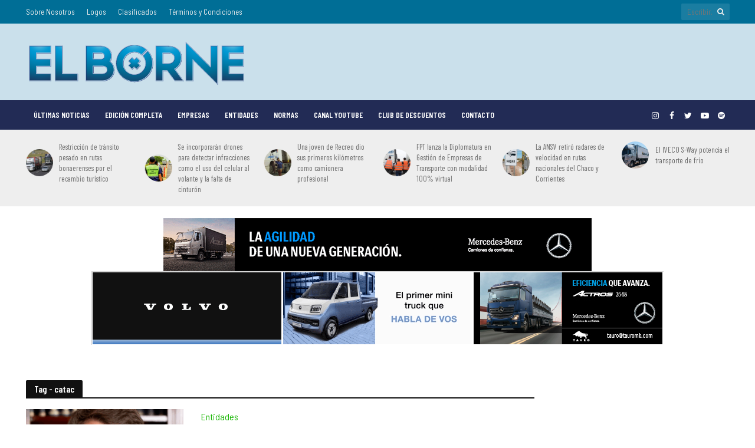

--- FILE ---
content_type: text/html; charset=UTF-8
request_url: https://elborne.com.ar/tag/catac/
body_size: 24505
content:
<!DOCTYPE html>
<html lang="es">
<head>
<meta charset="UTF-8">
<meta name="viewport" content="width=device-width,initial-scale=1.0">
<link rel="pingback" href="https://elborne.com.ar/xmlrpc.php">
<link rel="profile" href="https://gmpg.org/xfn/11" />
<meta name='robots' content='index, follow, max-image-preview:large, max-snippet:-1, max-video-preview:-1' />
<!-- Jetpack Site Verification Tags -->
<meta name="google-site-verification" content="ghnKbtwMoezr720dDp_sP0Ag5Lnf5WAcRplorwMKBvQ" />
<meta name="msvalidate.01" content="EC4225512EDD2E7F9BB14D4DFD877DFB" />
<!-- Etiqueta de Google (gtag.js) modo de consentimiento dataLayer añadido por Site Kit -->
<script type="text/javascript" id="google_gtagjs-js-consent-mode-data-layer">
/* <![CDATA[ */
window.dataLayer = window.dataLayer || [];function gtag(){dataLayer.push(arguments);}
gtag('consent', 'default', {"ad_personalization":"denied","ad_storage":"denied","ad_user_data":"denied","analytics_storage":"denied","functionality_storage":"denied","security_storage":"denied","personalization_storage":"denied","region":["AT","BE","BG","CH","CY","CZ","DE","DK","EE","ES","FI","FR","GB","GR","HR","HU","IE","IS","IT","LI","LT","LU","LV","MT","NL","NO","PL","PT","RO","SE","SI","SK"],"wait_for_update":500});
window._googlesitekitConsentCategoryMap = {"statistics":["analytics_storage"],"marketing":["ad_storage","ad_user_data","ad_personalization"],"functional":["functionality_storage","security_storage"],"preferences":["personalization_storage"]};
window._googlesitekitConsents = {"ad_personalization":"denied","ad_storage":"denied","ad_user_data":"denied","analytics_storage":"denied","functionality_storage":"denied","security_storage":"denied","personalization_storage":"denied","region":["AT","BE","BG","CH","CY","CZ","DE","DK","EE","ES","FI","FR","GB","GR","HR","HU","IE","IS","IT","LI","LT","LU","LV","MT","NL","NO","PL","PT","RO","SE","SI","SK"],"wait_for_update":500};
/* ]]> */
</script>
<!-- Fin de la etiqueta Google (gtag.js) modo de consentimiento dataLayer añadido por Site Kit -->

	<!-- This site is optimized with the Yoast SEO plugin v25.6 - https://yoast.com/wordpress/plugins/seo/ -->
	<title>catac archivos | El Borne</title>
	<link rel="canonical" href="https://elborne.com.ar/tag/catac/" />
	<link rel="next" href="https://elborne.com.ar/tag/catac/page/2/" />
	<meta property="og:locale" content="es_ES" />
	<meta property="og:type" content="article" />
	<meta property="og:title" content="catac archivos | El Borne" />
	<meta property="og:url" content="https://elborne.com.ar/tag/catac/" />
	<meta property="og:site_name" content="El Borne" />
	<meta name="twitter:card" content="summary_large_image" />
	<meta name="twitter:site" content="@ElBorne1" />
	<script type="application/ld+json" class="yoast-schema-graph">{"@context":"https://schema.org","@graph":[{"@type":"CollectionPage","@id":"https://elborne.com.ar/tag/catac/","url":"https://elborne.com.ar/tag/catac/","name":"catac archivos | El Borne","isPartOf":{"@id":"https://elborne.com.ar/#website"},"primaryImageOfPage":{"@id":"https://elborne.com.ar/tag/catac/#primaryimage"},"image":{"@id":"https://elborne.com.ar/tag/catac/#primaryimage"},"thumbnailUrl":"https://elborne.com.ar/wp-content/uploads/2025/07/15-07-2025-CATAC-Elborne.png","breadcrumb":{"@id":"https://elborne.com.ar/tag/catac/#breadcrumb"},"inLanguage":"es"},{"@type":"ImageObject","inLanguage":"es","@id":"https://elborne.com.ar/tag/catac/#primaryimage","url":"https://elborne.com.ar/wp-content/uploads/2025/07/15-07-2025-CATAC-Elborne.png","contentUrl":"https://elborne.com.ar/wp-content/uploads/2025/07/15-07-2025-CATAC-Elborne.png","width":456,"height":462},{"@type":"BreadcrumbList","@id":"https://elborne.com.ar/tag/catac/#breadcrumb","itemListElement":[{"@type":"ListItem","position":1,"name":"Portada","item":"https://elborne.com.ar/"},{"@type":"ListItem","position":2,"name":"catac"}]},{"@type":"WebSite","@id":"https://elborne.com.ar/#website","url":"https://elborne.com.ar/","name":"El Borne","description":"Siempre en la Ruta","publisher":{"@id":"https://elborne.com.ar/#organization"},"potentialAction":[{"@type":"SearchAction","target":{"@type":"EntryPoint","urlTemplate":"https://elborne.com.ar/?s={search_term_string}"},"query-input":{"@type":"PropertyValueSpecification","valueRequired":true,"valueName":"search_term_string"}}],"inLanguage":"es"},{"@type":"Organization","@id":"https://elborne.com.ar/#organization","name":"El Borne","url":"https://elborne.com.ar/","logo":{"@type":"ImageObject","inLanguage":"es","@id":"https://elborne.com.ar/#/schema/logo/image/","url":"https://elborne.com.ar/wp-content/uploads/2017/03/el_borne_logo_gloss.png","contentUrl":"https://elborne.com.ar/wp-content/uploads/2017/03/el_borne_logo_gloss.png","width":480,"height":100,"caption":"El Borne"},"image":{"@id":"https://elborne.com.ar/#/schema/logo/image/"},"sameAs":["https://www.facebook.com/elborneoficial/","https://x.com/ElBorne1"]}]}</script>
	<!-- / Yoast SEO plugin. -->


<link rel='dns-prefetch' href='//www.googletagmanager.com' />
<link rel='dns-prefetch' href='//stats.wp.com' />
<link rel='dns-prefetch' href='//fonts.googleapis.com' />
<link rel='dns-prefetch' href='//widgets.wp.com' />
<link rel='dns-prefetch' href='//s0.wp.com' />
<link rel='dns-prefetch' href='//0.gravatar.com' />
<link rel='dns-prefetch' href='//1.gravatar.com' />
<link rel='dns-prefetch' href='//2.gravatar.com' />
<link rel="alternate" type="application/rss+xml" title="El Borne &raquo; Feed" href="https://elborne.com.ar/feed/" />
<link rel="alternate" type="application/rss+xml" title="El Borne &raquo; Feed de los comentarios" href="https://elborne.com.ar/comments/feed/" />
<link rel="alternate" type="application/rss+xml" title="El Borne &raquo; Etiqueta catac del feed" href="https://elborne.com.ar/tag/catac/feed/" />
<style id='wp-img-auto-sizes-contain-inline-css' type='text/css'>
img:is([sizes=auto i],[sizes^="auto," i]){contain-intrinsic-size:3000px 1500px}
/*# sourceURL=wp-img-auto-sizes-contain-inline-css */
</style>
<link rel='stylesheet' id='formidable-css' href='https://elborne.com.ar/wp-content/plugins/formidable/css/formidableforms.css?ver=1141436' type='text/css' media='all' />
<style id='wp-emoji-styles-inline-css' type='text/css'>

	img.wp-smiley, img.emoji {
		display: inline !important;
		border: none !important;
		box-shadow: none !important;
		height: 1em !important;
		width: 1em !important;
		margin: 0 0.07em !important;
		vertical-align: -0.1em !important;
		background: none !important;
		padding: 0 !important;
	}
/*# sourceURL=wp-emoji-styles-inline-css */
</style>
<link rel='stylesheet' id='wp-block-library-css' href='https://elborne.com.ar/wp-includes/css/dist/block-library/style.min.css?ver=6.9' type='text/css' media='all' />
<style id='wp-block-file-inline-css' type='text/css'>
.wp-block-file{box-sizing:border-box}.wp-block-file:not(.wp-element-button){font-size:.8em}.wp-block-file.aligncenter{text-align:center}.wp-block-file.alignright{text-align:right}.wp-block-file *+.wp-block-file__button{margin-left:.75em}:where(.wp-block-file){margin-bottom:1.5em}.wp-block-file__embed{margin-bottom:1em}:where(.wp-block-file__button){border-radius:2em;display:inline-block;padding:.5em 1em}:where(.wp-block-file__button):where(a):active,:where(.wp-block-file__button):where(a):focus,:where(.wp-block-file__button):where(a):hover,:where(.wp-block-file__button):where(a):visited{box-shadow:none;color:#fff;opacity:.85;text-decoration:none}
/*# sourceURL=https://elborne.com.ar/wp-includes/blocks/file/style.min.css */
</style>
<style id='wp-block-image-inline-css' type='text/css'>
.wp-block-image>a,.wp-block-image>figure>a{display:inline-block}.wp-block-image img{box-sizing:border-box;height:auto;max-width:100%;vertical-align:bottom}@media not (prefers-reduced-motion){.wp-block-image img.hide{visibility:hidden}.wp-block-image img.show{animation:show-content-image .4s}}.wp-block-image[style*=border-radius] img,.wp-block-image[style*=border-radius]>a{border-radius:inherit}.wp-block-image.has-custom-border img{box-sizing:border-box}.wp-block-image.aligncenter{text-align:center}.wp-block-image.alignfull>a,.wp-block-image.alignwide>a{width:100%}.wp-block-image.alignfull img,.wp-block-image.alignwide img{height:auto;width:100%}.wp-block-image .aligncenter,.wp-block-image .alignleft,.wp-block-image .alignright,.wp-block-image.aligncenter,.wp-block-image.alignleft,.wp-block-image.alignright{display:table}.wp-block-image .aligncenter>figcaption,.wp-block-image .alignleft>figcaption,.wp-block-image .alignright>figcaption,.wp-block-image.aligncenter>figcaption,.wp-block-image.alignleft>figcaption,.wp-block-image.alignright>figcaption{caption-side:bottom;display:table-caption}.wp-block-image .alignleft{float:left;margin:.5em 1em .5em 0}.wp-block-image .alignright{float:right;margin:.5em 0 .5em 1em}.wp-block-image .aligncenter{margin-left:auto;margin-right:auto}.wp-block-image :where(figcaption){margin-bottom:1em;margin-top:.5em}.wp-block-image.is-style-circle-mask img{border-radius:9999px}@supports ((-webkit-mask-image:none) or (mask-image:none)) or (-webkit-mask-image:none){.wp-block-image.is-style-circle-mask img{border-radius:0;-webkit-mask-image:url('data:image/svg+xml;utf8,<svg viewBox="0 0 100 100" xmlns="http://www.w3.org/2000/svg"><circle cx="50" cy="50" r="50"/></svg>');mask-image:url('data:image/svg+xml;utf8,<svg viewBox="0 0 100 100" xmlns="http://www.w3.org/2000/svg"><circle cx="50" cy="50" r="50"/></svg>');mask-mode:alpha;-webkit-mask-position:center;mask-position:center;-webkit-mask-repeat:no-repeat;mask-repeat:no-repeat;-webkit-mask-size:contain;mask-size:contain}}:root :where(.wp-block-image.is-style-rounded img,.wp-block-image .is-style-rounded img){border-radius:9999px}.wp-block-image figure{margin:0}.wp-lightbox-container{display:flex;flex-direction:column;position:relative}.wp-lightbox-container img{cursor:zoom-in}.wp-lightbox-container img:hover+button{opacity:1}.wp-lightbox-container button{align-items:center;backdrop-filter:blur(16px) saturate(180%);background-color:#5a5a5a40;border:none;border-radius:4px;cursor:zoom-in;display:flex;height:20px;justify-content:center;opacity:0;padding:0;position:absolute;right:16px;text-align:center;top:16px;width:20px;z-index:100}@media not (prefers-reduced-motion){.wp-lightbox-container button{transition:opacity .2s ease}}.wp-lightbox-container button:focus-visible{outline:3px auto #5a5a5a40;outline:3px auto -webkit-focus-ring-color;outline-offset:3px}.wp-lightbox-container button:hover{cursor:pointer;opacity:1}.wp-lightbox-container button:focus{opacity:1}.wp-lightbox-container button:focus,.wp-lightbox-container button:hover,.wp-lightbox-container button:not(:hover):not(:active):not(.has-background){background-color:#5a5a5a40;border:none}.wp-lightbox-overlay{box-sizing:border-box;cursor:zoom-out;height:100vh;left:0;overflow:hidden;position:fixed;top:0;visibility:hidden;width:100%;z-index:100000}.wp-lightbox-overlay .close-button{align-items:center;cursor:pointer;display:flex;justify-content:center;min-height:40px;min-width:40px;padding:0;position:absolute;right:calc(env(safe-area-inset-right) + 16px);top:calc(env(safe-area-inset-top) + 16px);z-index:5000000}.wp-lightbox-overlay .close-button:focus,.wp-lightbox-overlay .close-button:hover,.wp-lightbox-overlay .close-button:not(:hover):not(:active):not(.has-background){background:none;border:none}.wp-lightbox-overlay .lightbox-image-container{height:var(--wp--lightbox-container-height);left:50%;overflow:hidden;position:absolute;top:50%;transform:translate(-50%,-50%);transform-origin:top left;width:var(--wp--lightbox-container-width);z-index:9999999999}.wp-lightbox-overlay .wp-block-image{align-items:center;box-sizing:border-box;display:flex;height:100%;justify-content:center;margin:0;position:relative;transform-origin:0 0;width:100%;z-index:3000000}.wp-lightbox-overlay .wp-block-image img{height:var(--wp--lightbox-image-height);min-height:var(--wp--lightbox-image-height);min-width:var(--wp--lightbox-image-width);width:var(--wp--lightbox-image-width)}.wp-lightbox-overlay .wp-block-image figcaption{display:none}.wp-lightbox-overlay button{background:none;border:none}.wp-lightbox-overlay .scrim{background-color:#fff;height:100%;opacity:.9;position:absolute;width:100%;z-index:2000000}.wp-lightbox-overlay.active{visibility:visible}@media not (prefers-reduced-motion){.wp-lightbox-overlay.active{animation:turn-on-visibility .25s both}.wp-lightbox-overlay.active img{animation:turn-on-visibility .35s both}.wp-lightbox-overlay.show-closing-animation:not(.active){animation:turn-off-visibility .35s both}.wp-lightbox-overlay.show-closing-animation:not(.active) img{animation:turn-off-visibility .25s both}.wp-lightbox-overlay.zoom.active{animation:none;opacity:1;visibility:visible}.wp-lightbox-overlay.zoom.active .lightbox-image-container{animation:lightbox-zoom-in .4s}.wp-lightbox-overlay.zoom.active .lightbox-image-container img{animation:none}.wp-lightbox-overlay.zoom.active .scrim{animation:turn-on-visibility .4s forwards}.wp-lightbox-overlay.zoom.show-closing-animation:not(.active){animation:none}.wp-lightbox-overlay.zoom.show-closing-animation:not(.active) .lightbox-image-container{animation:lightbox-zoom-out .4s}.wp-lightbox-overlay.zoom.show-closing-animation:not(.active) .lightbox-image-container img{animation:none}.wp-lightbox-overlay.zoom.show-closing-animation:not(.active) .scrim{animation:turn-off-visibility .4s forwards}}@keyframes show-content-image{0%{visibility:hidden}99%{visibility:hidden}to{visibility:visible}}@keyframes turn-on-visibility{0%{opacity:0}to{opacity:1}}@keyframes turn-off-visibility{0%{opacity:1;visibility:visible}99%{opacity:0;visibility:visible}to{opacity:0;visibility:hidden}}@keyframes lightbox-zoom-in{0%{transform:translate(calc((-100vw + var(--wp--lightbox-scrollbar-width))/2 + var(--wp--lightbox-initial-left-position)),calc(-50vh + var(--wp--lightbox-initial-top-position))) scale(var(--wp--lightbox-scale))}to{transform:translate(-50%,-50%) scale(1)}}@keyframes lightbox-zoom-out{0%{transform:translate(-50%,-50%) scale(1);visibility:visible}99%{visibility:visible}to{transform:translate(calc((-100vw + var(--wp--lightbox-scrollbar-width))/2 + var(--wp--lightbox-initial-left-position)),calc(-50vh + var(--wp--lightbox-initial-top-position))) scale(var(--wp--lightbox-scale));visibility:hidden}}
/*# sourceURL=https://elborne.com.ar/wp-includes/blocks/image/style.min.css */
</style>
<style id='wp-block-paragraph-inline-css' type='text/css'>
.is-small-text{font-size:.875em}.is-regular-text{font-size:1em}.is-large-text{font-size:2.25em}.is-larger-text{font-size:3em}.has-drop-cap:not(:focus):first-letter{float:left;font-size:8.4em;font-style:normal;font-weight:100;line-height:.68;margin:.05em .1em 0 0;text-transform:uppercase}body.rtl .has-drop-cap:not(:focus):first-letter{float:none;margin-left:.1em}p.has-drop-cap.has-background{overflow:hidden}:root :where(p.has-background){padding:1.25em 2.375em}:where(p.has-text-color:not(.has-link-color)) a{color:inherit}p.has-text-align-left[style*="writing-mode:vertical-lr"],p.has-text-align-right[style*="writing-mode:vertical-rl"]{rotate:180deg}
/*# sourceURL=https://elborne.com.ar/wp-includes/blocks/paragraph/style.min.css */
</style>
<style id='global-styles-inline-css' type='text/css'>
:root{--wp--preset--aspect-ratio--square: 1;--wp--preset--aspect-ratio--4-3: 4/3;--wp--preset--aspect-ratio--3-4: 3/4;--wp--preset--aspect-ratio--3-2: 3/2;--wp--preset--aspect-ratio--2-3: 2/3;--wp--preset--aspect-ratio--16-9: 16/9;--wp--preset--aspect-ratio--9-16: 9/16;--wp--preset--color--black: #000000;--wp--preset--color--cyan-bluish-gray: #abb8c3;--wp--preset--color--white: #ffffff;--wp--preset--color--pale-pink: #f78da7;--wp--preset--color--vivid-red: #cf2e2e;--wp--preset--color--luminous-vivid-orange: #ff6900;--wp--preset--color--luminous-vivid-amber: #fcb900;--wp--preset--color--light-green-cyan: #7bdcb5;--wp--preset--color--vivid-green-cyan: #00d084;--wp--preset--color--pale-cyan-blue: #8ed1fc;--wp--preset--color--vivid-cyan-blue: #0693e3;--wp--preset--color--vivid-purple: #9b51e0;--wp--preset--color--herald-acc: #0288d1;--wp--preset--color--herald-meta: #999999;--wp--preset--color--herald-txt: #232323;--wp--preset--color--herald-bg: #ffffff;--wp--preset--color--herald-cat-2: #ff0000;--wp--preset--color--herald-cat-12: #ff0000;--wp--preset--color--herald-cat-11: #ff0000;--wp--preset--color--herald-cat-9: #16b501;--wp--preset--color--herald-cat-8: #16b501;--wp--preset--color--herald-cat-10: #16b501;--wp--preset--color--herald-cat-4: #16b501;--wp--preset--color--herald-cat-66: #011291;--wp--preset--color--herald-cat-3: #ff9102;--wp--preset--color--herald-cat-5: #ff9102;--wp--preset--color--herald-cat-7: #ff9102;--wp--preset--color--herald-cat-6: #ff9102;--wp--preset--color--herald-cat-515: #7102d8;--wp--preset--color--herald-cat-15: #0176a8;--wp--preset--color--herald-cat-13: #001321;--wp--preset--gradient--vivid-cyan-blue-to-vivid-purple: linear-gradient(135deg,rgb(6,147,227) 0%,rgb(155,81,224) 100%);--wp--preset--gradient--light-green-cyan-to-vivid-green-cyan: linear-gradient(135deg,rgb(122,220,180) 0%,rgb(0,208,130) 100%);--wp--preset--gradient--luminous-vivid-amber-to-luminous-vivid-orange: linear-gradient(135deg,rgb(252,185,0) 0%,rgb(255,105,0) 100%);--wp--preset--gradient--luminous-vivid-orange-to-vivid-red: linear-gradient(135deg,rgb(255,105,0) 0%,rgb(207,46,46) 100%);--wp--preset--gradient--very-light-gray-to-cyan-bluish-gray: linear-gradient(135deg,rgb(238,238,238) 0%,rgb(169,184,195) 100%);--wp--preset--gradient--cool-to-warm-spectrum: linear-gradient(135deg,rgb(74,234,220) 0%,rgb(151,120,209) 20%,rgb(207,42,186) 40%,rgb(238,44,130) 60%,rgb(251,105,98) 80%,rgb(254,248,76) 100%);--wp--preset--gradient--blush-light-purple: linear-gradient(135deg,rgb(255,206,236) 0%,rgb(152,150,240) 100%);--wp--preset--gradient--blush-bordeaux: linear-gradient(135deg,rgb(254,205,165) 0%,rgb(254,45,45) 50%,rgb(107,0,62) 100%);--wp--preset--gradient--luminous-dusk: linear-gradient(135deg,rgb(255,203,112) 0%,rgb(199,81,192) 50%,rgb(65,88,208) 100%);--wp--preset--gradient--pale-ocean: linear-gradient(135deg,rgb(255,245,203) 0%,rgb(182,227,212) 50%,rgb(51,167,181) 100%);--wp--preset--gradient--electric-grass: linear-gradient(135deg,rgb(202,248,128) 0%,rgb(113,206,126) 100%);--wp--preset--gradient--midnight: linear-gradient(135deg,rgb(2,3,129) 0%,rgb(40,116,252) 100%);--wp--preset--font-size--small: 12.8px;--wp--preset--font-size--medium: 20px;--wp--preset--font-size--large: 22.4px;--wp--preset--font-size--x-large: 42px;--wp--preset--font-size--normal: 16px;--wp--preset--font-size--huge: 28.8px;--wp--preset--spacing--20: 0.44rem;--wp--preset--spacing--30: 0.67rem;--wp--preset--spacing--40: 1rem;--wp--preset--spacing--50: 1.5rem;--wp--preset--spacing--60: 2.25rem;--wp--preset--spacing--70: 3.38rem;--wp--preset--spacing--80: 5.06rem;--wp--preset--shadow--natural: 6px 6px 9px rgba(0, 0, 0, 0.2);--wp--preset--shadow--deep: 12px 12px 50px rgba(0, 0, 0, 0.4);--wp--preset--shadow--sharp: 6px 6px 0px rgba(0, 0, 0, 0.2);--wp--preset--shadow--outlined: 6px 6px 0px -3px rgb(255, 255, 255), 6px 6px rgb(0, 0, 0);--wp--preset--shadow--crisp: 6px 6px 0px rgb(0, 0, 0);}:where(.is-layout-flex){gap: 0.5em;}:where(.is-layout-grid){gap: 0.5em;}body .is-layout-flex{display: flex;}.is-layout-flex{flex-wrap: wrap;align-items: center;}.is-layout-flex > :is(*, div){margin: 0;}body .is-layout-grid{display: grid;}.is-layout-grid > :is(*, div){margin: 0;}:where(.wp-block-columns.is-layout-flex){gap: 2em;}:where(.wp-block-columns.is-layout-grid){gap: 2em;}:where(.wp-block-post-template.is-layout-flex){gap: 1.25em;}:where(.wp-block-post-template.is-layout-grid){gap: 1.25em;}.has-black-color{color: var(--wp--preset--color--black) !important;}.has-cyan-bluish-gray-color{color: var(--wp--preset--color--cyan-bluish-gray) !important;}.has-white-color{color: var(--wp--preset--color--white) !important;}.has-pale-pink-color{color: var(--wp--preset--color--pale-pink) !important;}.has-vivid-red-color{color: var(--wp--preset--color--vivid-red) !important;}.has-luminous-vivid-orange-color{color: var(--wp--preset--color--luminous-vivid-orange) !important;}.has-luminous-vivid-amber-color{color: var(--wp--preset--color--luminous-vivid-amber) !important;}.has-light-green-cyan-color{color: var(--wp--preset--color--light-green-cyan) !important;}.has-vivid-green-cyan-color{color: var(--wp--preset--color--vivid-green-cyan) !important;}.has-pale-cyan-blue-color{color: var(--wp--preset--color--pale-cyan-blue) !important;}.has-vivid-cyan-blue-color{color: var(--wp--preset--color--vivid-cyan-blue) !important;}.has-vivid-purple-color{color: var(--wp--preset--color--vivid-purple) !important;}.has-black-background-color{background-color: var(--wp--preset--color--black) !important;}.has-cyan-bluish-gray-background-color{background-color: var(--wp--preset--color--cyan-bluish-gray) !important;}.has-white-background-color{background-color: var(--wp--preset--color--white) !important;}.has-pale-pink-background-color{background-color: var(--wp--preset--color--pale-pink) !important;}.has-vivid-red-background-color{background-color: var(--wp--preset--color--vivid-red) !important;}.has-luminous-vivid-orange-background-color{background-color: var(--wp--preset--color--luminous-vivid-orange) !important;}.has-luminous-vivid-amber-background-color{background-color: var(--wp--preset--color--luminous-vivid-amber) !important;}.has-light-green-cyan-background-color{background-color: var(--wp--preset--color--light-green-cyan) !important;}.has-vivid-green-cyan-background-color{background-color: var(--wp--preset--color--vivid-green-cyan) !important;}.has-pale-cyan-blue-background-color{background-color: var(--wp--preset--color--pale-cyan-blue) !important;}.has-vivid-cyan-blue-background-color{background-color: var(--wp--preset--color--vivid-cyan-blue) !important;}.has-vivid-purple-background-color{background-color: var(--wp--preset--color--vivid-purple) !important;}.has-black-border-color{border-color: var(--wp--preset--color--black) !important;}.has-cyan-bluish-gray-border-color{border-color: var(--wp--preset--color--cyan-bluish-gray) !important;}.has-white-border-color{border-color: var(--wp--preset--color--white) !important;}.has-pale-pink-border-color{border-color: var(--wp--preset--color--pale-pink) !important;}.has-vivid-red-border-color{border-color: var(--wp--preset--color--vivid-red) !important;}.has-luminous-vivid-orange-border-color{border-color: var(--wp--preset--color--luminous-vivid-orange) !important;}.has-luminous-vivid-amber-border-color{border-color: var(--wp--preset--color--luminous-vivid-amber) !important;}.has-light-green-cyan-border-color{border-color: var(--wp--preset--color--light-green-cyan) !important;}.has-vivid-green-cyan-border-color{border-color: var(--wp--preset--color--vivid-green-cyan) !important;}.has-pale-cyan-blue-border-color{border-color: var(--wp--preset--color--pale-cyan-blue) !important;}.has-vivid-cyan-blue-border-color{border-color: var(--wp--preset--color--vivid-cyan-blue) !important;}.has-vivid-purple-border-color{border-color: var(--wp--preset--color--vivid-purple) !important;}.has-vivid-cyan-blue-to-vivid-purple-gradient-background{background: var(--wp--preset--gradient--vivid-cyan-blue-to-vivid-purple) !important;}.has-light-green-cyan-to-vivid-green-cyan-gradient-background{background: var(--wp--preset--gradient--light-green-cyan-to-vivid-green-cyan) !important;}.has-luminous-vivid-amber-to-luminous-vivid-orange-gradient-background{background: var(--wp--preset--gradient--luminous-vivid-amber-to-luminous-vivid-orange) !important;}.has-luminous-vivid-orange-to-vivid-red-gradient-background{background: var(--wp--preset--gradient--luminous-vivid-orange-to-vivid-red) !important;}.has-very-light-gray-to-cyan-bluish-gray-gradient-background{background: var(--wp--preset--gradient--very-light-gray-to-cyan-bluish-gray) !important;}.has-cool-to-warm-spectrum-gradient-background{background: var(--wp--preset--gradient--cool-to-warm-spectrum) !important;}.has-blush-light-purple-gradient-background{background: var(--wp--preset--gradient--blush-light-purple) !important;}.has-blush-bordeaux-gradient-background{background: var(--wp--preset--gradient--blush-bordeaux) !important;}.has-luminous-dusk-gradient-background{background: var(--wp--preset--gradient--luminous-dusk) !important;}.has-pale-ocean-gradient-background{background: var(--wp--preset--gradient--pale-ocean) !important;}.has-electric-grass-gradient-background{background: var(--wp--preset--gradient--electric-grass) !important;}.has-midnight-gradient-background{background: var(--wp--preset--gradient--midnight) !important;}.has-small-font-size{font-size: var(--wp--preset--font-size--small) !important;}.has-medium-font-size{font-size: var(--wp--preset--font-size--medium) !important;}.has-large-font-size{font-size: var(--wp--preset--font-size--large) !important;}.has-x-large-font-size{font-size: var(--wp--preset--font-size--x-large) !important;}
/*# sourceURL=global-styles-inline-css */
</style>

<style id='classic-theme-styles-inline-css' type='text/css'>
/*! This file is auto-generated */
.wp-block-button__link{color:#fff;background-color:#32373c;border-radius:9999px;box-shadow:none;text-decoration:none;padding:calc(.667em + 2px) calc(1.333em + 2px);font-size:1.125em}.wp-block-file__button{background:#32373c;color:#fff;text-decoration:none}
/*# sourceURL=/wp-includes/css/classic-themes.min.css */
</style>
<link rel='stylesheet' id='mks_shortcodes_simple_line_icons-css' href='https://elborne.com.ar/wp-content/plugins/meks-flexible-shortcodes/css/simple-line/simple-line-icons.css?ver=1.3.8' type='text/css' media='screen' />
<link rel='stylesheet' id='mks_shortcodes_css-css' href='https://elborne.com.ar/wp-content/plugins/meks-flexible-shortcodes/css/style.css?ver=1.3.8' type='text/css' media='screen' />
<link rel='stylesheet' id='herald-fonts-css' href='https://fonts.googleapis.com/css?family=Barlow+Semi+Condensed%3A400%7CBarlow+Condensed%3A400%2C600&#038;subset=latin%2Clatin-ext&#038;ver=2.5' type='text/css' media='all' />
<link rel='stylesheet' id='herald-main-css' href='https://elborne.com.ar/wp-content/themes/herald/assets/css/min.css?ver=2.5' type='text/css' media='all' />
<style id='herald-main-inline-css' type='text/css'>
h1, .h1, .herald-no-sid .herald-posts .h2{ font-size: 4.0rem; }h2, .h2, .herald-no-sid .herald-posts .h3{ font-size: 3.3rem; }h3, .h3, .herald-no-sid .herald-posts .h4 { font-size: 2.8rem; }h4, .h4, .herald-no-sid .herald-posts .h5 { font-size: 2.3rem; }h5, .h5, .herald-no-sid .herald-posts .h6 { font-size: 1.9rem; }h6, .h6, .herald-no-sid .herald-posts .h7 { font-size: 1.6rem; }.h7 {font-size: 1.4rem;}.herald-entry-content, .herald-sidebar{font-size: 1.6rem;}.entry-content .entry-headline{font-size: 1.9rem;}body{font-size: 1.6rem;}.widget{font-size: 1.5rem;}.herald-menu{font-size: 1.4rem;}.herald-mod-title .herald-mod-h, .herald-sidebar .widget-title{font-size: 1.6rem;}.entry-meta .meta-item, .entry-meta a, .entry-meta span{font-size: 1.4rem;}.entry-meta.meta-small .meta-item, .entry-meta.meta-small a, .entry-meta.meta-small span{font-size: 1.3rem;}.herald-site-header .header-top,.header-top .herald-in-popup,.header-top .herald-menu ul {background: #006e96;color: #eeeeee;}.header-top a {color: #eeeeee;}.header-top a:hover,.header-top .herald-menu li:hover > a{color: #ffffff;}.header-top .herald-menu-popup:hover > span,.header-top .herald-menu-popup-search span:hover,.header-top .herald-menu-popup-search.herald-search-active{color: #ffffff;}#wp-calendar tbody td a{background: #0288d1;color:#FFF;}.header-top .herald-login #loginform label,.header-top .herald-login p,.header-top a.btn-logout {color: #ffffff;}.header-top .herald-login #loginform input {color: #006e96;}.header-top .herald-login .herald-registration-link:after {background: rgba(255,255,255,0.25);}.header-top .herald-login #loginform input[type=submit],.header-top .herald-in-popup .btn-logout {background-color: #ffffff;color: #006e96;}.header-top a.btn-logout:hover{color: #006e96;}.header-middle{background-color: #cae0eb;color: #ffffff;}.header-middle a{color: #ffffff;}.header-middle.herald-header-wraper,.header-middle .col-lg-12{height: 130px;}.header-middle .site-title img{max-height: 130px;}.header-middle .sub-menu{background-color: #ffffff;}.header-middle .sub-menu a,.header-middle .herald-search-submit:hover,.header-middle li.herald-mega-menu .col-lg-3 a:hover,.header-middle li.herald-mega-menu .col-lg-3 a:hover:after{color: #111111;}.header-middle .herald-menu li:hover > a,.header-middle .herald-menu-popup-search:hover > span,.header-middle .herald-cart-icon:hover > a{color: #111111;background-color: #ffffff;}.header-middle .current-menu-parent a,.header-middle .current-menu-ancestor a,.header-middle .current_page_item > a,.header-middle .current-menu-item > a{background-color: rgba(255,255,255,0.2); }.header-middle .sub-menu > li > a,.header-middle .herald-search-submit,.header-middle li.herald-mega-menu .col-lg-3 a{color: rgba(17,17,17,0.7); }.header-middle .sub-menu > li:hover > a{color: #111111; }.header-middle .herald-in-popup{background-color: #ffffff;}.header-middle .herald-menu-popup a{color: #111111;}.header-middle .herald-in-popup{background-color: #ffffff;}.header-middle .herald-search-input{color: #111111;}.header-middle .herald-menu-popup a{color: #111111;}.header-middle .herald-menu-popup > span,.header-middle .herald-search-active > span{color: #ffffff;}.header-middle .herald-menu-popup:hover > span,.header-middle .herald-search-active > span{background-color: #ffffff;color: #111111;}.header-middle .herald-login #loginform label,.header-middle .herald-login #loginform input,.header-middle .herald-login p,.header-middle a.btn-logout,.header-middle .herald-login .herald-registration-link:hover,.header-middle .herald-login .herald-lost-password-link:hover {color: #111111;}.header-middle .herald-login .herald-registration-link:after {background: rgba(17,17,17,0.15);}.header-middle .herald-login a,.header-middle .herald-username a {color: #111111;}.header-middle .herald-login a:hover,.header-middle .herald-login .herald-registration-link,.header-middle .herald-login .herald-lost-password-link {color: #cae0eb;}.header-middle .herald-login #loginform input[type=submit],.header-middle .herald-in-popup .btn-logout {background-color: #cae0eb;color: #ffffff;}.header-middle a.btn-logout:hover{color: #ffffff;}.header-bottom{background: #222b55;color: #ffffff;}.header-bottom a,.header-bottom .herald-site-header .herald-search-submit{color: #ffffff;}.header-bottom a:hover{color: #222b55;}.header-bottom a:hover,.header-bottom .herald-menu li:hover > a,.header-bottom li.herald-mega-menu .col-lg-3 a:hover:after{color: #222b55;}.header-bottom .herald-menu li:hover > a,.header-bottom .herald-menu-popup-search:hover > span,.header-bottom .herald-cart-icon:hover > a {color: #222b55;background-color: #ffffff;}.header-bottom .current-menu-parent a,.header-bottom .current-menu-ancestor a,.header-bottom .current_page_item > a,.header-bottom .current-menu-item > a {background-color: rgba(255,255,255,0.2); }.header-bottom .sub-menu{background-color: #ffffff;}.header-bottom .herald-menu li.herald-mega-menu .col-lg-3 a,.header-bottom .sub-menu > li > a,.header-bottom .herald-search-submit{color: rgba(34,43,85,0.7); }.header-bottom .herald-menu li.herald-mega-menu .col-lg-3 a:hover,.header-bottom .sub-menu > li:hover > a{color: #222b55; }.header-bottom .sub-menu > li > a,.header-bottom .herald-search-submit{color: rgba(34,43,85,0.7); }.header-bottom .sub-menu > li:hover > a{color: #222b55; }.header-bottom .herald-in-popup {background-color: #ffffff;}.header-bottom .herald-menu-popup a {color: #222b55;}.header-bottom .herald-in-popup,.header-bottom .herald-search-input {background-color: #ffffff;}.header-bottom .herald-menu-popup a,.header-bottom .herald-search-input{color: #222b55;}.header-bottom .herald-menu-popup > span,.header-bottom .herald-search-active > span{color: #ffffff;}.header-bottom .herald-menu-popup:hover > span,.header-bottom .herald-search-active > span{background-color: #ffffff;color: #222b55;}.header-bottom .herald-login #loginform label,.header-bottom .herald-login #loginform input,.header-bottom .herald-login p,.header-bottom a.btn-logout,.header-bottom .herald-login .herald-registration-link:hover,.header-bottom .herald-login .herald-lost-password-link:hover,.herald-responsive-header .herald-login #loginform label,.herald-responsive-header .herald-login #loginform input,.herald-responsive-header .herald-login p,.herald-responsive-header a.btn-logout,.herald-responsive-header .herald-login .herald-registration-link:hover,.herald-responsive-header .herald-login .herald-lost-password-link:hover {color: #222b55;}.header-bottom .herald-login .herald-registration-link:after,.herald-responsive-header .herald-login .herald-registration-link:after {background: rgba(34,43,85,0.15);}.header-bottom .herald-login a,.herald-responsive-header .herald-login a {color: #222b55;}.header-bottom .herald-login a:hover,.header-bottom .herald-login .herald-registration-link,.header-bottom .herald-login .herald-lost-password-link,.herald-responsive-header .herald-login a:hover,.herald-responsive-header .herald-login .herald-registration-link,.herald-responsive-header .herald-login .herald-lost-password-link {color: #222b55;}.header-bottom .herald-login #loginform input[type=submit],.herald-responsive-header .herald-login #loginform input[type=submit],.header-bottom .herald-in-popup .btn-logout,.herald-responsive-header .herald-in-popup .btn-logout {background-color: #222b55;color: #ffffff;}.header-bottom a.btn-logout:hover,.herald-responsive-header a.btn-logout:hover {color: #ffffff;}.herald-header-sticky{background: #0288d1;color: #ffffff;}.herald-header-sticky a{color: #ffffff;}.herald-header-sticky .herald-menu li:hover > a{color: #222b55;background-color: #ffffff;}.herald-header-sticky .sub-menu{background-color: #ffffff;}.herald-header-sticky .sub-menu a{color: #222b55;}.herald-header-sticky .sub-menu > li:hover > a{color: #0288d1;}.herald-header-sticky .herald-in-popup,.herald-header-sticky .herald-search-input {background-color: #ffffff;}.herald-header-sticky .herald-menu-popup a{color: #222b55;}.herald-header-sticky .herald-menu-popup > span,.herald-header-sticky .herald-search-active > span{color: #ffffff;}.herald-header-sticky .herald-menu-popup:hover > span,.herald-header-sticky .herald-search-active > span{background-color: #ffffff;color: #222b55;}.herald-header-sticky .herald-search-input,.herald-header-sticky .herald-search-submit{color: #222b55;}.herald-header-sticky .herald-menu li:hover > a,.herald-header-sticky .herald-menu-popup-search:hover > span,.herald-header-sticky .herald-cart-icon:hover a {color: #222b55;background-color: #ffffff;}.herald-header-sticky .herald-login #loginform label,.herald-header-sticky .herald-login #loginform input,.herald-header-sticky .herald-login p,.herald-header-sticky a.btn-logout,.herald-header-sticky .herald-login .herald-registration-link:hover,.herald-header-sticky .herald-login .herald-lost-password-link:hover {color: #222b55;}.herald-header-sticky .herald-login .herald-registration-link:after {background: rgba(34,43,85,0.15);}.herald-header-sticky .herald-login a {color: #222b55;}.herald-header-sticky .herald-login a:hover,.herald-header-sticky .herald-login .herald-registration-link,.herald-header-sticky .herald-login .herald-lost-password-link {color: #0288d1;}.herald-header-sticky .herald-login #loginform input[type=submit],.herald-header-sticky .herald-in-popup .btn-logout {background-color: #0288d1;color: #ffffff;}.herald-header-sticky a.btn-logout:hover{color: #ffffff;}.header-trending{background: #eeeeee;color: #666666;}.header-trending a{color: #666666;}.header-trending a:hover{color: #111111;}body { background-color: #ffffff;color: #232323;font-family: 'Barlow Semi Condensed';font-weight: 400;}.herald-site-content{background-color:#ffffff;}h1, h2, h3, h4, h5, h6,.h1, .h2, .h3, .h4, .h5, .h6, .h7,.wp-block-cover .wp-block-cover-image-text, .wp-block-cover .wp-block-cover-text, .wp-block-cover h2, .wp-block-cover-image .wp-block-cover-image-text, .wp-block-cover-image .wp-block-cover-text, .wp-block-cover-image h2{font-family: 'Barlow Condensed';font-weight: 600;}.header-middle .herald-menu,.header-bottom .herald-menu,.herald-header-sticky .herald-menu,.herald-mobile-nav{font-family: 'Barlow Condensed';font-weight: 600;}.herald-menu li.herald-mega-menu .herald-ovrld .meta-category a{font-family: 'Barlow Semi Condensed';font-weight: 400;}.herald-entry-content blockquote p{color: #0288d1;}pre {background: rgba(35,35,35,0.06);border: 1px solid rgba(35,35,35,0.2);}thead {background: rgba(35,35,35,0.06);}a,.entry-title a:hover,.herald-menu .sub-menu li .meta-category a{color: #0288d1;}.entry-meta-wrapper .entry-meta span:before,.entry-meta-wrapper .entry-meta a:before,.entry-meta-wrapper .entry-meta .meta-item:before,.entry-meta-wrapper .entry-meta div,li.herald-mega-menu .sub-menu .entry-title a,.entry-meta-wrapper .herald-author-twitter{color: #232323;}.herald-mod-title h1,.herald-mod-title h2,.herald-mod-title h4{color: #ffffff;}.herald-mod-head:after,.herald-mod-title .herald-color,.widget-title:after,.widget-title span{color: #ffffff;background-color: #111111;}.herald-mod-title .herald-color a{color: #ffffff;}.herald-ovrld .meta-category a,.herald-fa-wrapper .meta-category a{background-color: #0288d1;}.meta-tags a,.widget_tag_cloud a,.herald-share-meta:after,.wp-block-tag-cloud a{background: rgba(17,17,17,0.1);}h1, h2, h3, h4, h5, h6,.entry-title a {color: #111111;}.herald-pagination .page-numbers,.herald-mod-subnav a,.herald-mod-actions a,.herald-slider-controls div,.meta-tags a,.widget.widget_tag_cloud a,.herald-sidebar .mks_autor_link_wrap a,.herald-sidebar .meks-instagram-follow-link a,.mks_themeforest_widget .mks_read_more a,.herald-read-more,.wp-block-tag-cloud a{color: #232323;}.widget.widget_tag_cloud a:hover,.entry-content .meta-tags a:hover,.wp-block-tag-cloud a:hover{background-color: #0288d1;color: #FFF;}.herald-pagination .prev.page-numbers,.herald-pagination .next.page-numbers,.herald-pagination .prev.page-numbers:hover,.herald-pagination .next.page-numbers:hover,.herald-pagination .page-numbers.current,.herald-pagination .page-numbers.current:hover,.herald-next a,.herald-pagination .herald-next a:hover,.herald-prev a,.herald-pagination .herald-prev a:hover,.herald-load-more a,.herald-load-more a:hover,.entry-content .herald-search-submit,.herald-mod-desc .herald-search-submit,.wpcf7-submit,body div.wpforms-container-full .wpforms-form input[type=submit], body div.wpforms-container-full .wpforms-form button[type=submit], body div.wpforms-container-full .wpforms-form .wpforms-page-button {background-color:#0288d1;color: #FFF;}.herald-pagination .page-numbers:hover{background-color: rgba(35,35,35,0.1);}.widget a,.recentcomments a,.widget a:hover,.herald-sticky-next a:hover,.herald-sticky-prev a:hover,.herald-mod-subnav a:hover,.herald-mod-actions a:hover,.herald-slider-controls div:hover,.meta-tags a:hover,.widget_tag_cloud a:hover,.mks_autor_link_wrap a:hover,.meks-instagram-follow-link a:hover,.mks_themeforest_widget .mks_read_more a:hover,.herald-read-more:hover,.widget .entry-title a:hover,li.herald-mega-menu .sub-menu .entry-title a:hover,.entry-meta-wrapper .meta-item:hover a,.entry-meta-wrapper .meta-item:hover a:before,.entry-meta-wrapper .herald-share:hover > span,.entry-meta-wrapper .herald-author-name:hover,.entry-meta-wrapper .herald-author-twitter:hover,.entry-meta-wrapper .herald-author-twitter:hover:before{color:#0288d1;}.widget ul li a,.widget .entry-title a,.herald-author-name,.entry-meta-wrapper .meta-item,.entry-meta-wrapper .meta-item span,.entry-meta-wrapper .meta-item a,.herald-mod-actions a{color: #232323;}.widget li:before{background: rgba(35,35,35,0.3);}.widget_categories .count{background: #0288d1;color: #FFF;}input[type="submit"],body div.wpforms-container-full .wpforms-form input[type=submit]:hover, body div.wpforms-container-full .wpforms-form button[type=submit]:hover, body div.wpforms-container-full .wpforms-form .wpforms-page-button:hover,.spinner > div{background-color: #0288d1;}.herald-mod-actions a:hover,.comment-body .edit-link a,.herald-breadcrumbs a:hover{color:#0288d1;}.herald-header-wraper .herald-soc-nav a:hover,.meta-tags span,li.herald-mega-menu .herald-ovrld .entry-title a,li.herald-mega-menu .herald-ovrld .entry-title a:hover,.herald-ovrld .entry-meta .herald-reviews i:before{color: #FFF;}.entry-meta .meta-item, .entry-meta span, .entry-meta a,.meta-category span,.post-date,.recentcomments,.rss-date,.comment-metadata a,.entry-meta a:hover,.herald-menu li.herald-mega-menu .col-lg-3 a:after,.herald-breadcrumbs,.herald-breadcrumbs a,.entry-meta .herald-reviews i:before{color: #999999;}.herald-lay-a .herald-lay-over{background: #ffffff;}.herald-pagination a:hover,input[type="submit"]:hover,.entry-content .herald-search-submit:hover,.wpcf7-submit:hover,.herald-fa-wrapper .meta-category a:hover,.herald-ovrld .meta-category a:hover,.herald-mod-desc .herald-search-submit:hover,.herald-single-sticky .herald-share .meks_ess a:hover,body div.wpforms-container-full .wpforms-form input[type=submit]:hover, body div.wpforms-container-full .wpforms-form button[type=submit]:hover, body div.wpforms-container-full .wpforms-form .wpforms-page-button:hover{cursor: pointer;text-decoration: none;background-image: -moz-linear-gradient(left,rgba(0,0,0,0.1) 0%,rgba(0,0,0,0.1) 100%);background-image: -webkit-gradient(linear,left top,right top,color-stop(0%,rgba(0,0,0,0.1)),color-stop(100%,rgba(0,0,0,0.1)));background-image: -webkit-linear-gradient(left,rgba(0,0,0,0.1) 0%,rgba(0,0,0,0.1) 100%);background-image: -o-linear-gradient(left,rgba(0,0,0,0.1) 0%,rgba(0,0,0,0.1) 100%);background-image: -ms-linear-gradient(left,rgba(0,0,0,0.1) 0%,rgba(0,0,0,0.1) 100%);background-image: linear-gradient(to right,rgba(0,0,0,0.1) 0%,rgba(0,0,0,0.1) 100%);}.herald-sticky-next a,.herald-sticky-prev a{color: #232323;}.herald-sticky-prev a:before,.herald-sticky-next a:before,.herald-comment-action,.meta-tags span,.herald-entry-content .herald-link-pages a{background: #232323;}.herald-sticky-prev a:hover:before,.herald-sticky-next a:hover:before,.herald-comment-action:hover,div.mejs-controls .mejs-time-rail .mejs-time-current,.herald-entry-content .herald-link-pages a:hover{background: #0288d1;} .herald-site-footer{background: #222222;color: #dddddd;}.herald-site-footer .widget-title span{color: #dddddd;background: transparent;}.herald-site-footer .widget-title:before{background:#dddddd;}.herald-site-footer .widget-title:after,.herald-site-footer .widget_tag_cloud a{background: rgba(221,221,221,0.1);}.herald-site-footer .widget li:before{background: rgba(221,221,221,0.3);}.herald-site-footer a,.herald-site-footer .widget a:hover,.herald-site-footer .widget .meta-category a,.herald-site-footer .herald-slider-controls .owl-prev:hover,.herald-site-footer .herald-slider-controls .owl-next:hover,.herald-site-footer .herald-slider-controls .herald-mod-actions:hover{color: #0288d1;}.herald-site-footer .widget a,.herald-site-footer .mks_author_widget h3{color: #dddddd;}.herald-site-footer .entry-meta .meta-item, .herald-site-footer .entry-meta span, .herald-site-footer .entry-meta a, .herald-site-footer .meta-category span, .herald-site-footer .post-date, .herald-site-footer .recentcomments, .herald-site-footer .rss-date, .herald-site-footer .comment-metadata a{color: #aaaaaa;}.herald-site-footer .mks_author_widget .mks_autor_link_wrap a, .herald-site-footer.mks_read_more a, .herald-site-footer .herald-read-more,.herald-site-footer .herald-slider-controls .owl-prev, .herald-site-footer .herald-slider-controls .owl-next, .herald-site-footer .herald-mod-wrap .herald-mod-actions a{border-color: rgba(221,221,221,0.2);}.herald-site-footer .mks_author_widget .mks_autor_link_wrap a:hover, .herald-site-footer.mks_read_more a:hover, .herald-site-footer .herald-read-more:hover,.herald-site-footer .herald-slider-controls .owl-prev:hover, .herald-site-footer .herald-slider-controls .owl-next:hover, .herald-site-footer .herald-mod-wrap .herald-mod-actions a:hover{border-color: rgba(2,136,209,0.5);}.herald-site-footer .widget_search .herald-search-input{color: #222222;}.herald-site-footer .widget_tag_cloud a:hover{background:#0288d1;color:#FFF;}.footer-bottom a{color:#dddddd;}.footer-bottom a:hover,.footer-bottom .herald-copyright a{color:#0288d1;}.footer-bottom .herald-menu li:hover > a{color: #0288d1;}.footer-bottom .sub-menu{background-color: rgba(0,0,0,0.5);} .herald-pagination{border-top: 1px solid rgba(17,17,17,0.1);}.entry-content a:hover,.comment-respond a:hover,.comment-reply-link:hover{border-bottom: 2px solid #0288d1;}.footer-bottom .herald-copyright a:hover{border-bottom: 2px solid #0288d1;}.herald-slider-controls .owl-prev,.herald-slider-controls .owl-next,.herald-mod-wrap .herald-mod-actions a{border: 1px solid rgba(35,35,35,0.2);}.herald-slider-controls .owl-prev:hover,.herald-slider-controls .owl-next:hover,.herald-mod-wrap .herald-mod-actions a:hover,.herald-author .herald-socials-actions .herald-mod-actions a:hover {border-color: rgba(2,136,209,0.5);}#wp-calendar thead th,#wp-calendar tbody td,#wp-calendar tbody td:last-child{border: 1px solid rgba(35,35,35,0.1);}.herald-link-pages{border-bottom: 1px solid rgba(35,35,35,0.1);}.herald-lay-h:after,.herald-site-content .herald-related .herald-lay-h:after,.herald-lay-e:after,.herald-site-content .herald-related .herald-lay-e:after,.herald-lay-j:after,.herald-site-content .herald-related .herald-lay-j:after,.herald-lay-l:after,.herald-site-content .herald-related .herald-lay-l:after {background-color: rgba(35,35,35,0.1);}.wp-block-button__link,.wp-block-search__button{background: #0288d1;}.wp-block-search__button{color: #ffffff;}input[type="text"],input[type="search"],input[type="email"], input[type="url"], input[type="tel"], input[type="number"], input[type="date"], input[type="password"], select, textarea,.herald-single-sticky,td,th,table,.mks_author_widget .mks_autor_link_wrap a,.widget .meks-instagram-follow-link a,.mks_read_more a,.herald-read-more{border-color: rgba(35,35,35,0.2);}.entry-content .herald-search-input,.herald-fake-button,input[type="text"]:focus, input[type="email"]:focus, input[type="url"]:focus, input[type="tel"]:focus, input[type="number"]:focus, input[type="date"]:focus, input[type="password"]:focus, textarea:focus{border-color: rgba(35,35,35,0.3);}.mks_author_widget .mks_autor_link_wrap a:hover,.widget .meks-instagram-follow-link a:hover,.mks_read_more a:hover,.herald-read-more:hover{border-color: rgba(2,136,209,0.5);}.comment-form,.herald-gray-area,.entry-content .herald-search-form,.herald-mod-desc .herald-search-form{background-color: rgba(35,35,35,0.06);border: 1px solid rgba(35,35,35,0.15);}.herald-boxed .herald-breadcrumbs{background-color: rgba(35,35,35,0.06);}.herald-breadcrumbs{border-color: rgba(35,35,35,0.15);}.single .herald-entry-content .herald-da,.archive .herald-posts .herald-da{border-top: 1px solid rgba(35,35,35,0.15);}.archive .herald-posts .herald-da{border-bottom: 1px solid rgba(35,35,35,0.15);}li.comment .comment-body:after{background-color: rgba(35,35,35,0.06);}.herald-pf-invert .entry-title a:hover .herald-format-icon{background: #0288d1;}.herald-responsive-header,.herald-mobile-nav,.herald-responsive-header .herald-menu-popup-search .fa{color: #ffffff;background: #222b55;}.herald-responsive-header a{color: #ffffff;}.herald-mobile-nav li a{color: #ffffff;}.herald-mobile-nav li a,.herald-mobile-nav .herald-mega-menu.herald-mega-menu-classic>.sub-menu>li>a{border-bottom: 1px solid rgba(255,255,255,0.15);}.herald-mobile-nav{border-right: 1px solid rgba(255,255,255,0.15);}.herald-mobile-nav li a:hover{color: #fff;background-color: #222b55;}.herald-menu-toggler{color: #ffffff;border-color: rgba(255,255,255,0.15);}.herald-goto-top{color: #ffffff;background-color: #111111;}.herald-goto-top:hover{background-color: #0288d1;}.herald-responsive-header .herald-menu-popup > span,.herald-responsive-header .herald-search-active > span{color: #ffffff;}.herald-responsive-header .herald-menu-popup-search .herald-in-popup{background: #ffffff;}.herald-responsive-header .herald-search-input,.herald-responsive-header .herald-menu-popup-search .herald-search-submit{color: #232323;}a.herald-cat-2 , .widget a.herald-cat-2{ color: #ff0000;}.herald-mod-head.herald-cat-2:after{ background:#ff0000; }.herald-mod-head.herald-cat-2 .herald-color { background:#ff0000; }.herald-ovrld .meta-category a.herald-cat-2{ background-color: #ff0000; color: #FFF;}.widget_categories .cat-item-2 .count { background-color: #ff0000;}.herald-fa-colored .herald-cat-2 .fa-post-thumbnail:before { background-color: #ff0000;}.herald-fa-wrapper .meta-category .herald-cat-2 { background-color: #ff0000;}.widget_categories .cat-item-2 a:hover { color: #ff0000;}.herald-site-footer .widget a.herald-cat-2 { color: #ff0000;}li.herald-mega-menu .sub-menu a.herald-cat-2 { color: #ff0000;}a.herald-cat-12 , .widget a.herald-cat-12{ color: #ff0000;}.herald-mod-head.herald-cat-12:after{ background:#ff0000; }.herald-mod-head.herald-cat-12 .herald-color { background:#ff0000; }.herald-ovrld .meta-category a.herald-cat-12{ background-color: #ff0000; color: #FFF;}.widget_categories .cat-item-12 .count { background-color: #ff0000;}.herald-fa-colored .herald-cat-12 .fa-post-thumbnail:before { background-color: #ff0000;}.herald-fa-wrapper .meta-category .herald-cat-12 { background-color: #ff0000;}.widget_categories .cat-item-12 a:hover { color: #ff0000;}.herald-site-footer .widget a.herald-cat-12 { color: #ff0000;}li.herald-mega-menu .sub-menu a.herald-cat-12 { color: #ff0000;}a.herald-cat-11 , .widget a.herald-cat-11{ color: #ff0000;}.herald-mod-head.herald-cat-11:after{ background:#ff0000; }.herald-mod-head.herald-cat-11 .herald-color { background:#ff0000; }.herald-ovrld .meta-category a.herald-cat-11{ background-color: #ff0000; color: #FFF;}.widget_categories .cat-item-11 .count { background-color: #ff0000;}.herald-fa-colored .herald-cat-11 .fa-post-thumbnail:before { background-color: #ff0000;}.herald-fa-wrapper .meta-category .herald-cat-11 { background-color: #ff0000;}.widget_categories .cat-item-11 a:hover { color: #ff0000;}.herald-site-footer .widget a.herald-cat-11 { color: #ff0000;}li.herald-mega-menu .sub-menu a.herald-cat-11 { color: #ff0000;}a.herald-cat-9 , .widget a.herald-cat-9{ color: #16b501;}.herald-mod-head.herald-cat-9:after{ background:#16b501; }.herald-mod-head.herald-cat-9 .herald-color { background:#16b501; }.herald-ovrld .meta-category a.herald-cat-9{ background-color: #16b501; color: #FFF;}.widget_categories .cat-item-9 .count { background-color: #16b501;}.herald-fa-colored .herald-cat-9 .fa-post-thumbnail:before { background-color: #16b501;}.herald-fa-wrapper .meta-category .herald-cat-9 { background-color: #16b501;}.widget_categories .cat-item-9 a:hover { color: #16b501;}.herald-site-footer .widget a.herald-cat-9 { color: #16b501;}li.herald-mega-menu .sub-menu a.herald-cat-9 { color: #16b501;}a.herald-cat-8 , .widget a.herald-cat-8{ color: #16b501;}.herald-mod-head.herald-cat-8:after{ background:#16b501; }.herald-mod-head.herald-cat-8 .herald-color { background:#16b501; }.herald-ovrld .meta-category a.herald-cat-8{ background-color: #16b501; color: #FFF;}.widget_categories .cat-item-8 .count { background-color: #16b501;}.herald-fa-colored .herald-cat-8 .fa-post-thumbnail:before { background-color: #16b501;}.herald-fa-wrapper .meta-category .herald-cat-8 { background-color: #16b501;}.widget_categories .cat-item-8 a:hover { color: #16b501;}.herald-site-footer .widget a.herald-cat-8 { color: #16b501;}li.herald-mega-menu .sub-menu a.herald-cat-8 { color: #16b501;}a.herald-cat-10 , .widget a.herald-cat-10{ color: #16b501;}.herald-mod-head.herald-cat-10:after{ background:#16b501; }.herald-mod-head.herald-cat-10 .herald-color { background:#16b501; }.herald-ovrld .meta-category a.herald-cat-10{ background-color: #16b501; color: #FFF;}.widget_categories .cat-item-10 .count { background-color: #16b501;}.herald-fa-colored .herald-cat-10 .fa-post-thumbnail:before { background-color: #16b501;}.herald-fa-wrapper .meta-category .herald-cat-10 { background-color: #16b501;}.widget_categories .cat-item-10 a:hover { color: #16b501;}.herald-site-footer .widget a.herald-cat-10 { color: #16b501;}li.herald-mega-menu .sub-menu a.herald-cat-10 { color: #16b501;}a.herald-cat-4 , .widget a.herald-cat-4{ color: #16b501;}.herald-mod-head.herald-cat-4:after{ background:#16b501; }.herald-mod-head.herald-cat-4 .herald-color { background:#16b501; }.herald-ovrld .meta-category a.herald-cat-4{ background-color: #16b501; color: #FFF;}.widget_categories .cat-item-4 .count { background-color: #16b501;}.herald-fa-colored .herald-cat-4 .fa-post-thumbnail:before { background-color: #16b501;}.herald-fa-wrapper .meta-category .herald-cat-4 { background-color: #16b501;}.widget_categories .cat-item-4 a:hover { color: #16b501;}.herald-site-footer .widget a.herald-cat-4 { color: #16b501;}li.herald-mega-menu .sub-menu a.herald-cat-4 { color: #16b501;}a.herald-cat-66 , .widget a.herald-cat-66{ color: #011291;}.herald-mod-head.herald-cat-66:after{ background:#011291; }.herald-mod-head.herald-cat-66 .herald-color { background:#011291; }.herald-ovrld .meta-category a.herald-cat-66{ background-color: #011291; color: #FFF;}.widget_categories .cat-item-66 .count { background-color: #011291;}.herald-fa-colored .herald-cat-66 .fa-post-thumbnail:before { background-color: #011291;}.herald-fa-wrapper .meta-category .herald-cat-66 { background-color: #011291;}.widget_categories .cat-item-66 a:hover { color: #011291;}.herald-site-footer .widget a.herald-cat-66 { color: #011291;}li.herald-mega-menu .sub-menu a.herald-cat-66 { color: #011291;}a.herald-cat-3 , .widget a.herald-cat-3{ color: #ff9102;}.herald-mod-head.herald-cat-3:after{ background:#ff9102; }.herald-mod-head.herald-cat-3 .herald-color { background:#ff9102; }.herald-ovrld .meta-category a.herald-cat-3{ background-color: #ff9102; color: #FFF;}.widget_categories .cat-item-3 .count { background-color: #ff9102;}.herald-fa-colored .herald-cat-3 .fa-post-thumbnail:before { background-color: #ff9102;}.herald-fa-wrapper .meta-category .herald-cat-3 { background-color: #ff9102;}.widget_categories .cat-item-3 a:hover { color: #ff9102;}.herald-site-footer .widget a.herald-cat-3 { color: #ff9102;}li.herald-mega-menu .sub-menu a.herald-cat-3 { color: #ff9102;}a.herald-cat-5 , .widget a.herald-cat-5{ color: #ff9102;}.herald-mod-head.herald-cat-5:after{ background:#ff9102; }.herald-mod-head.herald-cat-5 .herald-color { background:#ff9102; }.herald-ovrld .meta-category a.herald-cat-5{ background-color: #ff9102; color: #FFF;}.widget_categories .cat-item-5 .count { background-color: #ff9102;}.herald-fa-colored .herald-cat-5 .fa-post-thumbnail:before { background-color: #ff9102;}.herald-fa-wrapper .meta-category .herald-cat-5 { background-color: #ff9102;}.widget_categories .cat-item-5 a:hover { color: #ff9102;}.herald-site-footer .widget a.herald-cat-5 { color: #ff9102;}li.herald-mega-menu .sub-menu a.herald-cat-5 { color: #ff9102;}a.herald-cat-7 , .widget a.herald-cat-7{ color: #ff9102;}.herald-mod-head.herald-cat-7:after{ background:#ff9102; }.herald-mod-head.herald-cat-7 .herald-color { background:#ff9102; }.herald-ovrld .meta-category a.herald-cat-7{ background-color: #ff9102; color: #FFF;}.widget_categories .cat-item-7 .count { background-color: #ff9102;}.herald-fa-colored .herald-cat-7 .fa-post-thumbnail:before { background-color: #ff9102;}.herald-fa-wrapper .meta-category .herald-cat-7 { background-color: #ff9102;}.widget_categories .cat-item-7 a:hover { color: #ff9102;}.herald-site-footer .widget a.herald-cat-7 { color: #ff9102;}li.herald-mega-menu .sub-menu a.herald-cat-7 { color: #ff9102;}a.herald-cat-6 , .widget a.herald-cat-6{ color: #ff9102;}.herald-mod-head.herald-cat-6:after{ background:#ff9102; }.herald-mod-head.herald-cat-6 .herald-color { background:#ff9102; }.herald-ovrld .meta-category a.herald-cat-6{ background-color: #ff9102; color: #FFF;}.widget_categories .cat-item-6 .count { background-color: #ff9102;}.herald-fa-colored .herald-cat-6 .fa-post-thumbnail:before { background-color: #ff9102;}.herald-fa-wrapper .meta-category .herald-cat-6 { background-color: #ff9102;}.widget_categories .cat-item-6 a:hover { color: #ff9102;}.herald-site-footer .widget a.herald-cat-6 { color: #ff9102;}li.herald-mega-menu .sub-menu a.herald-cat-6 { color: #ff9102;}a.herald-cat-515 , .widget a.herald-cat-515{ color: #7102d8;}.herald-mod-head.herald-cat-515:after{ background:#7102d8; }.herald-mod-head.herald-cat-515 .herald-color { background:#7102d8; }.herald-ovrld .meta-category a.herald-cat-515{ background-color: #7102d8; color: #FFF;}.widget_categories .cat-item-515 .count { background-color: #7102d8;}.herald-fa-colored .herald-cat-515 .fa-post-thumbnail:before { background-color: #7102d8;}.herald-fa-wrapper .meta-category .herald-cat-515 { background-color: #7102d8;}.widget_categories .cat-item-515 a:hover { color: #7102d8;}.herald-site-footer .widget a.herald-cat-515 { color: #7102d8;}li.herald-mega-menu .sub-menu a.herald-cat-515 { color: #7102d8;}a.herald-cat-15 , .widget a.herald-cat-15{ color: #0176a8;}.herald-mod-head.herald-cat-15:after{ background:#0176a8; }.herald-mod-head.herald-cat-15 .herald-color { background:#0176a8; }.herald-ovrld .meta-category a.herald-cat-15{ background-color: #0176a8; color: #FFF;}.widget_categories .cat-item-15 .count { background-color: #0176a8;}.herald-fa-colored .herald-cat-15 .fa-post-thumbnail:before { background-color: #0176a8;}.herald-fa-wrapper .meta-category .herald-cat-15 { background-color: #0176a8;}.widget_categories .cat-item-15 a:hover { color: #0176a8;}.herald-site-footer .widget a.herald-cat-15 { color: #0176a8;}li.herald-mega-menu .sub-menu a.herald-cat-15 { color: #0176a8;}a.herald-cat-13 , .widget a.herald-cat-13{ color: #001321;}.herald-mod-head.herald-cat-13:after{ background:#001321; }.herald-mod-head.herald-cat-13 .herald-color { background:#001321; }.herald-ovrld .meta-category a.herald-cat-13{ background-color: #001321; color: #FFF;}.widget_categories .cat-item-13 .count { background-color: #001321;}.herald-fa-colored .herald-cat-13 .fa-post-thumbnail:before { background-color: #001321;}.herald-fa-wrapper .meta-category .herald-cat-13 { background-color: #001321;}.widget_categories .cat-item-13 a:hover { color: #001321;}.herald-site-footer .widget a.herald-cat-13 { color: #001321;}li.herald-mega-menu .sub-menu a.herald-cat-13 { color: #001321;}.site-title a{text-transform: none;}.site-description{text-transform: none;}.main-navigation{text-transform: uppercase;}.entry-title{text-transform: none;}.meta-category a{text-transform: uppercase;}.herald-mod-title{text-transform: none;}.herald-sidebar .widget-title{text-transform: none;}.herald-site-footer .widget-title{text-transform: none;}.has-small-font-size{ font-size: 1.3rem;}.has-large-font-size{ font-size: 2.2rem;}.has-huge-font-size{ font-size: 2.9rem;}@media(min-width: 1025px){.has-small-font-size{ font-size: 1.3rem;}.has-normal-font-size{ font-size: 1.6rem;}.has-large-font-size{ font-size: 2.2rem;}.has-huge-font-size{ font-size: 2.9rem;}}.has-herald-acc-background-color{ background-color: #0288d1;}.has-herald-acc-color{ color: #0288d1;}.has-herald-meta-background-color{ background-color: #999999;}.has-herald-meta-color{ color: #999999;}.has-herald-txt-background-color{ background-color: #232323;}.has-herald-txt-color{ color: #232323;}.has-herald-bg-background-color{ background-color: #ffffff;}.has-herald-bg-color{ color: #ffffff;}.has-herald-cat-2-background-color{ background-color: #ff0000;}.has-herald-cat-2-color{ color: #ff0000;}.has-herald-cat-12-background-color{ background-color: #ff0000;}.has-herald-cat-12-color{ color: #ff0000;}.has-herald-cat-11-background-color{ background-color: #ff0000;}.has-herald-cat-11-color{ color: #ff0000;}.has-herald-cat-9-background-color{ background-color: #16b501;}.has-herald-cat-9-color{ color: #16b501;}.has-herald-cat-8-background-color{ background-color: #16b501;}.has-herald-cat-8-color{ color: #16b501;}.has-herald-cat-10-background-color{ background-color: #16b501;}.has-herald-cat-10-color{ color: #16b501;}.has-herald-cat-4-background-color{ background-color: #16b501;}.has-herald-cat-4-color{ color: #16b501;}.has-herald-cat-66-background-color{ background-color: #011291;}.has-herald-cat-66-color{ color: #011291;}.has-herald-cat-3-background-color{ background-color: #ff9102;}.has-herald-cat-3-color{ color: #ff9102;}.has-herald-cat-5-background-color{ background-color: #ff9102;}.has-herald-cat-5-color{ color: #ff9102;}.has-herald-cat-7-background-color{ background-color: #ff9102;}.has-herald-cat-7-color{ color: #ff9102;}.has-herald-cat-6-background-color{ background-color: #ff9102;}.has-herald-cat-6-color{ color: #ff9102;}.has-herald-cat-515-background-color{ background-color: #7102d8;}.has-herald-cat-515-color{ color: #7102d8;}.has-herald-cat-15-background-color{ background-color: #0176a8;}.has-herald-cat-15-color{ color: #0176a8;}.has-herald-cat-13-background-color{ background-color: #001321;}.has-herald-cat-13-color{ color: #001321;}.fa-post-thumbnail:before, .herald-ovrld .herald-post-thumbnail span:before, .herald-ovrld .herald-post-thumbnail a:before,.herald-ovrld:hover .herald-post-thumbnail-single span:before { opacity: 0.0; }.herald-fa-item:hover .fa-post-thumbnail:before, .herald-ovrld:hover .herald-post-thumbnail a:before, .herald-ovrld:hover .herald-post-thumbnail span:before{ opacity: 0.2; }@media only screen and (min-width: 1249px) {.herald-site-header .header-top,.header-middle,.header-bottom,.herald-header-sticky,.header-trending{ display:block !important;}.herald-responsive-header,.herald-mobile-nav{display:none !important;}.herald-mega-menu .sub-menu {display: block;}.header-mobile-da {display: none;}}
/*# sourceURL=herald-main-inline-css */
</style>
<link rel='stylesheet' id='jetpack_likes-css' href='https://elborne.com.ar/wp-content/plugins/jetpack/modules/likes/style.css?ver=15.4' type='text/css' media='all' />
<link rel='stylesheet' id='meks-ads-widget-css' href='https://elborne.com.ar/wp-content/plugins/meks-easy-ads-widget/css/style.css?ver=2.0.9' type='text/css' media='all' />
<link rel='stylesheet' id='meks_instagram-widget-styles-css' href='https://elborne.com.ar/wp-content/plugins/meks-easy-instagram-widget/css/widget.css?ver=6.9' type='text/css' media='all' />
<link rel='stylesheet' id='meks-author-widget-css' href='https://elborne.com.ar/wp-content/plugins/meks-smart-author-widget/css/style.css?ver=1.1.5' type='text/css' media='all' />
<link rel='stylesheet' id='meks-social-widget-css' href='https://elborne.com.ar/wp-content/plugins/meks-smart-social-widget/css/style.css?ver=1.6.5' type='text/css' media='all' />
<link rel='stylesheet' id='meks-themeforest-widget-css' href='https://elborne.com.ar/wp-content/plugins/meks-themeforest-smart-widget/css/style.css?ver=1.6' type='text/css' media='all' />
<link rel='stylesheet' id='meks_ess-main-css' href='https://elborne.com.ar/wp-content/plugins/meks-easy-social-share/assets/css/main.css?ver=1.3' type='text/css' media='all' />
<link rel='stylesheet' id='__EPYT__style-css' href='https://elborne.com.ar/wp-content/plugins/youtube-embed-plus/styles/ytprefs.min.css?ver=14.2.4' type='text/css' media='all' />
<style id='__EPYT__style-inline-css' type='text/css'>

                .epyt-gallery-thumb {
                        width: 33.333%;
                }
                
                         @media (min-width:0px) and (max-width: 767px) {
                            .epyt-gallery-rowbreak {
                                display: none;
                            }
                            .epyt-gallery-allthumbs[class*="epyt-cols"] .epyt-gallery-thumb {
                                width: 100% !important;
                            }
                          }
/*# sourceURL=__EPYT__style-inline-css */
</style>
<link rel='stylesheet' id='elementor-frontend-css' href='https://elborne.com.ar/wp-content/plugins/elementor/assets/css/frontend.min.css?ver=3.30.3' type='text/css' media='all' />
<link rel='stylesheet' id='eael-general-css' href='https://elborne.com.ar/wp-content/plugins/essential-addons-for-elementor-lite/assets/front-end/css/view/general.min.css?ver=6.2.2' type='text/css' media='all' />
<script type="text/javascript" src="https://elborne.com.ar/wp-includes/js/jquery/jquery.min.js?ver=3.7.1" id="jquery-core-js"></script>
<script type="text/javascript" src="https://elborne.com.ar/wp-includes/js/jquery/jquery-migrate.min.js?ver=3.4.1" id="jquery-migrate-js"></script>

<!-- Fragmento de código de la etiqueta de Google (gtag.js) añadida por Site Kit -->
<!-- Fragmento de código de Google Analytics añadido por Site Kit -->
<script type="text/javascript" src="https://www.googletagmanager.com/gtag/js?id=GT-T5PQ5M5" id="google_gtagjs-js" async></script>
<script type="text/javascript" id="google_gtagjs-js-after">
/* <![CDATA[ */
window.dataLayer = window.dataLayer || [];function gtag(){dataLayer.push(arguments);}
gtag("set","linker",{"domains":["elborne.com.ar"]});
gtag("js", new Date());
gtag("set", "developer_id.dZTNiMT", true);
gtag("config", "GT-T5PQ5M5");
//# sourceURL=google_gtagjs-js-after
/* ]]> */
</script>
<script type="text/javascript" id="__ytprefs__-js-extra">
/* <![CDATA[ */
var _EPYT_ = {"ajaxurl":"https://elborne.com.ar/wp-admin/admin-ajax.php","security":"224a3eb50c","gallery_scrolloffset":"20","eppathtoscripts":"https://elborne.com.ar/wp-content/plugins/youtube-embed-plus/scripts/","eppath":"https://elborne.com.ar/wp-content/plugins/youtube-embed-plus/","epresponsiveselector":"[\"iframe.__youtube_prefs__\"]","epdovol":"1","version":"14.2.4","evselector":"iframe.__youtube_prefs__[src], iframe[src*=\"youtube.com/embed/\"], iframe[src*=\"youtube-nocookie.com/embed/\"]","ajax_compat":"","maxres_facade":"eager","ytapi_load":"light","pause_others":"","stopMobileBuffer":"1","facade_mode":"","not_live_on_channel":""};
//# sourceURL=__ytprefs__-js-extra
/* ]]> */
</script>
<script type="text/javascript" src="https://elborne.com.ar/wp-content/plugins/youtube-embed-plus/scripts/ytprefs.min.js?ver=14.2.4" id="__ytprefs__-js"></script>
<link rel="https://api.w.org/" href="https://elborne.com.ar/wp-json/" /><link rel="alternate" title="JSON" type="application/json" href="https://elborne.com.ar/wp-json/wp/v2/tags/163" /><link rel="EditURI" type="application/rsd+xml" title="RSD" href="https://elborne.com.ar/xmlrpc.php?rsd" />
<meta name="generator" content="WordPress 6.9" />
<meta name="generator" content="Redux 4.5.10" /><meta name="generator" content="Site Kit by Google 1.170.0" />	<style>img#wpstats{display:none}</style>
		
<!-- Metaetiquetas de Google AdSense añadidas por Site Kit -->
<meta name="google-adsense-platform-account" content="ca-host-pub-2644536267352236">
<meta name="google-adsense-platform-domain" content="sitekit.withgoogle.com">
<!-- Acabar con las metaetiquetas de Google AdSense añadidas por Site Kit -->
<meta name="generator" content="Elementor 3.30.3; features: e_font_icon_svg, additional_custom_breakpoints, e_element_cache; settings: css_print_method-external, google_font-enabled, font_display-swap">
			<style>
				.e-con.e-parent:nth-of-type(n+4):not(.e-lazyloaded):not(.e-no-lazyload),
				.e-con.e-parent:nth-of-type(n+4):not(.e-lazyloaded):not(.e-no-lazyload) * {
					background-image: none !important;
				}
				@media screen and (max-height: 1024px) {
					.e-con.e-parent:nth-of-type(n+3):not(.e-lazyloaded):not(.e-no-lazyload),
					.e-con.e-parent:nth-of-type(n+3):not(.e-lazyloaded):not(.e-no-lazyload) * {
						background-image: none !important;
					}
				}
				@media screen and (max-height: 640px) {
					.e-con.e-parent:nth-of-type(n+2):not(.e-lazyloaded):not(.e-no-lazyload),
					.e-con.e-parent:nth-of-type(n+2):not(.e-lazyloaded):not(.e-no-lazyload) * {
						background-image: none !important;
					}
				}
			</style>
			<link rel="icon" href="https://elborne.com.ar/wp-content/uploads/2018/08/cropped-el-borne-icon-65x65.png" sizes="32x32" />
<link rel="icon" href="https://elborne.com.ar/wp-content/uploads/2018/08/cropped-el-borne-icon-222x150.png" sizes="192x192" />
<link rel="apple-touch-icon" href="https://elborne.com.ar/wp-content/uploads/2018/08/cropped-el-borne-icon-222x150.png" />
<meta name="msapplication-TileImage" content="https://elborne.com.ar/wp-content/uploads/2018/08/cropped-el-borne-icon.png" />
		<style type="text/css" id="wp-custom-css">
			body.chrome {
 text-rendering:auto;
}
.herald-sticky,
.herald-goto-top{
    -webkit-transform: translateZ(0);
     transform: translateZ(0);
}
td, th {
    padding: 1px 1px;
    border-bottom: 0px solid;
    border-right: 0px solid;
}
.herald-header-sticky,
.herald-responsive-header{
	background-image: linear-gradient(#0098d2, #222b55);
}
.herald-header-sticky .site-title.h1,
.site-title.h1 {
    font-size: 4rem;
    line-height: 2rem;
}
.fa-post-thumbnail:before, .herald-ovrld .herald-post-thumbnail span:before, .herald-ovrld .herald-post-thumbnail a:before, .herald-ovrld:hover .herald-post-thumbnail-single span:before {
    opacity: 0.10;
}
.herald-fa-wrapper .entry-title a, .herald-fa-wrapper .entry-title a:hover, .herald-ovrld .entry-header a {
	text-shadow: 0 0 4px rgba(0,0,2,.8);
}
.herald-goto-top {
    right: 48%;
}		</style>
		<link rel='stylesheet' id='su-shortcodes-css' href='https://elborne.com.ar/wp-content/plugins/shortcodes-ultimate/includes/css/shortcodes.css?ver=7.4.8' type='text/css' media='all' />
<link rel='stylesheet' id='joinchat-css' href='https://elborne.com.ar/wp-content/plugins/creame-whatsapp-me/public/css/joinchat-btn.min.css?ver=6.0.10' type='text/css' media='all' />
<style id='joinchat-inline-css' type='text/css'>
.joinchat{--ch:142;--cs:70%;--cl:49%;--bw:1}
/*# sourceURL=joinchat-inline-css */
</style>
</head>

<body class="archive tag tag-catac tag-163 wp-embed-responsive wp-theme-herald herald-v_2_5 elementor-default elementor-kit-14239">



	<header id="header" class="herald-site-header">

											<div class="header-top hidden-xs hidden-sm">
	<div class="container">
		<div class="row">
			<div class="col-lg-12">
				
												<div class="hel-l">
												<nav class="secondary-navigation herald-menu">	
		<ul id="menu-litle" class="menu"><li id="menu-item-6127" class="menu-item menu-item-type-post_type menu-item-object-page menu-item-6127"><a href="https://elborne.com.ar/nosotros/">Sobre Nosotros</a></li>
<li id="menu-item-2517" class="menu-item menu-item-type-post_type menu-item-object-page menu-item-2517"><a href="https://elborne.com.ar/el-borne-logos/">Logos</a></li>
<li id="menu-item-3443" class="menu-item menu-item-type-custom menu-item-object-custom menu-item-3443"><a target="_blank" href="https://www.facebook.com/groups/239759803362776/">Clasificados</a></li>
<li id="menu-item-4491" class="menu-item menu-item-type-post_type menu-item-object-page menu-item-privacy-policy menu-item-4491"><a rel="privacy-policy" href="https://elborne.com.ar/terminos/">Términos y Condiciones</a></li>
</ul>	</nav>
									</div>
				
												<div class="hel-r">
											<form class="herald-search-form" action="https://elborne.com.ar/" method="get">
	<input name="s" class="herald-search-input" type="text" value="" placeholder="Escribir..." /><button type="submit" class="herald-search-submit"></button>
</form>									</div>
				
								
			</div>
		</div>
	</div>
</div>							<div class="header-middle herald-header-wraper hidden-xs hidden-sm">
	<div class="container">
		<div class="row">
				<div class="col-lg-12 hel-el">
				
															<div class="hel-l herald-go-hor">
													<div class="site-branding">
				<span class="site-title h1"><a href="https://elborne.com.ar/" rel="home"><img class="herald-logo no-lazyload" src="https://elborne.com.ar/wp-content/uploads/2021/08/el_borne_new_logo_sky_374_80.png" alt="El Borne"></a></span>
	</div>
											</div>
					
										
															<div class="hel-r herald-go-hor">
																								</div>
								
					
				
				</div>
		</div>
		</div>
</div>							<div class="header-bottom herald-header-wraper hidden-sm hidden-xs">
	<div class="container">
		<div class="row">
				<div class="col-lg-12 hel-el">
				
															<div class="hel-l">
													<nav class="main-navigation herald-menu">	
				<ul id="menu-main" class="menu"><li id="menu-item-4764" class="menu-item menu-item-type-post_type menu-item-object-page current_page_parent menu-item-4764"><a href="https://elborne.com.ar/last-news/">Últimas Noticias</a><li id="menu-item-205" class="menu-item menu-item-type-custom menu-item-object-custom menu-item-205"><a target="_blank" href="https://elborne.com.ar/papel/" title="El Borne en papel">Edición Completa</a><li id="menu-item-16" class="menu-item menu-item-type-taxonomy menu-item-object-category menu-item-16"><a href="https://elborne.com.ar/temas/empresas/" title="Difusión, Lanzamientos, Eventos">Empresas</a><li id="menu-item-22" class="menu-item menu-item-type-taxonomy menu-item-object-category menu-item-22"><a href="https://elborne.com.ar/temas/entidades/" title="Asociaciones, Sindicatos, Gobierno">Entidades</a><li id="menu-item-18" class="menu-item menu-item-type-taxonomy menu-item-object-category menu-item-18"><a href="https://elborne.com.ar/temas/normas/" title="Documentación, Leyes, Tarifas">Normas</a><li id="menu-item-6126" class="menu-item menu-item-type-post_type menu-item-object-page menu-item-6126"><a href="https://elborne.com.ar/canal-youtube/">Canal YouTube</a><li id="menu-item-15362" class="menu-item menu-item-type-custom menu-item-object-custom menu-item-15362"><a target="_blank" href="https://elborne.com.ar/club/club-descuentos.html">CLUB DE DESCUENTOS</a><li id="menu-item-69" class="menu-item menu-item-type-post_type menu-item-object-page menu-item-69"><a href="https://elborne.com.ar/contacto/" title="Escríbanos aquí!">Contacto</a></ul>	</nav>											</div>
					
										
															<div class="hel-r">
															<ul id="menu-herald-social" class="herald-soc-nav"><li id="menu-item-7021" class="menu-item menu-item-type-custom menu-item-object-custom menu-item-7021"><a target="_blank" href="https://www.instagram.com/elborne01"><span class="herald-social-name">Instagram</span></a></li>
<li id="menu-item-7018" class="menu-item menu-item-type-custom menu-item-object-custom menu-item-7018"><a target="_blank" href="https://www.facebook.com/elborneoficial/"><span class="herald-social-name">Facebook</span></a></li>
<li id="menu-item-7019" class="menu-item menu-item-type-custom menu-item-object-custom menu-item-7019"><a target="_blank" href="https://twitter.com/ElBorne1"><span class="herald-social-name">Twitter</span></a></li>
<li id="menu-item-7587" class="menu-item menu-item-type-custom menu-item-object-custom menu-item-7587"><a target="_blank" href="https://www.youtube.com/channel/UC_9dTO4dggPXevty8VJ7nHw"><span class="herald-social-name">YouTube</span></a></li>
<li id="menu-item-7588" class="menu-item menu-item-type-custom menu-item-object-custom menu-item-7588"><a target="_blank" href="https://open.spotify.com/show/717xmP2d8bcjTAgsjbqE9E"><span class="herald-social-name">Spotify</span></a></li>
</ul>											</div>
										
					
				
				</div>
		</div>
		</div>
</div>							
<div class="header-trending hidden-xs hidden-sm header-slider">
<div class="container">
	<div class="row">
		<div class="col-lg-12 col-md-12 ">		
			<div class="row trending-slider " data-col="6">
																<div class="owl-col">
															<div class="herald-post-thumbnail">
									<a href="https://elborne.com.ar/2026/01/16/pesaje-de-camiones-en-santa-fe-detectaron-excesos-de-hasta-25-toneladas-y-multas-millonarias/" title="Pesaje de camiones en Santa Fe: detectaron excesos de hasta 25 toneladas y multas millonarias"><img width="222" height="150" src="https://elborne.com.ar/wp-content/uploads/2026/01/16-01-2025-Exceso-de-Peso-Elborne-222x150.jpeg" class="attachment-thumbnail size-thumbnail wp-post-image" alt="" /></a>
								</div>
														<h4 class="h6"><a href="https://elborne.com.ar/2026/01/16/pesaje-de-camiones-en-santa-fe-detectaron-excesos-de-hasta-25-toneladas-y-multas-millonarias/">Pesaje de camiones en Santa Fe: detectaron excesos de hasta 25 toneladas y multas millonarias</a></h4>						</div>
											<div class="owl-col">
															<div class="herald-post-thumbnail">
									<a href="https://elborne.com.ar/2026/01/15/restriccion-de-transito-pesado-en-rutas-bonaerenses-por-el-recambio-turistico/" title="Restricción de tránsito pesado en rutas bonaerenses por el recambio turístico"><img width="222" height="150" src="https://elborne.com.ar/wp-content/uploads/2026/01/15-01-2025-Restricciones-Elborne-222x150.jpg" class="attachment-thumbnail size-thumbnail wp-post-image" alt="" /></a>
								</div>
														<h4 class="h6"><a href="https://elborne.com.ar/2026/01/15/restriccion-de-transito-pesado-en-rutas-bonaerenses-por-el-recambio-turistico/">Restricción de tránsito pesado en rutas bonaerenses por el recambio turístico</a></h4>						</div>
											<div class="owl-col">
															<div class="herald-post-thumbnail">
									<a href="https://elborne.com.ar/2026/01/15/operativo-sol-a-sol-2025-26-refuerzan-controles-y-seguridad-en-rutas/" title="Se incorporarán drones para detectar infracciones como el uso del celular al volante y la falta de cinturón"><img width="222" height="150" src="https://elborne.com.ar/wp-content/uploads/2026/01/16-12-2025-Drones-Elborne-222x150.jpg" class="attachment-thumbnail size-thumbnail wp-post-image" alt="" /></a>
								</div>
														<h4 class="h6"><a href="https://elborne.com.ar/2026/01/15/operativo-sol-a-sol-2025-26-refuerzan-controles-y-seguridad-en-rutas/">Se incorporarán drones para detectar infracciones como el uso del celular al volante y la falta de cinturón</a></h4>						</div>
											<div class="owl-col">
															<div class="herald-post-thumbnail">
									<a href="https://elborne.com.ar/2026/01/14/una-joven-de-recreo-dio-sus-primeros-kilometros-como-camionera-profesional/" title="Una joven de Recreo dio sus primeros kilómetros como camionera profesional"><img loading="lazy" width="222" height="150" src="https://elborne.com.ar/wp-content/uploads/2026/01/14-01-2025-Camionera-Elborne-222x150.png" class="attachment-thumbnail size-thumbnail wp-post-image" alt="camionera" srcset="https://elborne.com.ar/wp-content/uploads/2026/01/14-01-2025-Camionera-Elborne-222x150.png 222w, https://elborne.com.ar/wp-content/uploads/2026/01/14-01-2025-Camionera-Elborne-537x360.png 537w" sizes="(max-width: 222px) 100vw, 222px" /></a>
								</div>
														<h4 class="h6"><a href="https://elborne.com.ar/2026/01/14/una-joven-de-recreo-dio-sus-primeros-kilometros-como-camionera-profesional/">Una joven de Recreo dio sus primeros kilómetros como camionera profesional</a></h4>						</div>
											<div class="owl-col">
															<div class="herald-post-thumbnail">
									<a href="https://elborne.com.ar/2026/01/14/fpt-lanza-la-diplomatura-en-gestion-de-empresas-de-transporte-con-modalidad-100-virtual/" title="FPT lanza la Diplomatura en Gestión de Empresas de Transporte con modalidad 100% virtual"><img loading="lazy" width="222" height="150" src="https://elborne.com.ar/wp-content/uploads/2026/01/14-01-2025-FPT-Elborne-222x150.png" class="attachment-thumbnail size-thumbnail wp-post-image" alt="" /></a>
								</div>
														<h4 class="h6"><a href="https://elborne.com.ar/2026/01/14/fpt-lanza-la-diplomatura-en-gestion-de-empresas-de-transporte-con-modalidad-100-virtual/">FPT lanza la Diplomatura en Gestión de Empresas de Transporte con modalidad 100% virtual</a></h4>						</div>
											<div class="owl-col">
															<div class="herald-post-thumbnail">
									<a href="https://elborne.com.ar/2026/01/10/la-ansv-retiro-radares-de-velocidad-en-rutas-nacionales-del-chaco-y-corrientes/" title="La ANSV retiró radares de velocidad en rutas nacionales del Chaco y Corrientes"><img loading="lazy" width="222" height="150" src="https://elborne.com.ar/wp-content/uploads/2026/01/10-01-2025-Radares-de-Velocidad-Elborne-222x150.jpg" class="attachment-thumbnail size-thumbnail wp-post-image" alt="" /></a>
								</div>
														<h4 class="h6"><a href="https://elborne.com.ar/2026/01/10/la-ansv-retiro-radares-de-velocidad-en-rutas-nacionales-del-chaco-y-corrientes/">La ANSV retiró radares de velocidad en rutas nacionales del Chaco y Corrientes</a></h4>						</div>
											<div class="owl-col">
															<div class="herald-post-thumbnail">
									<a href="https://elborne.com.ar/2026/01/09/el-iveco-s-way-potencia-el-transporte-de-frio/" title="El IVECO S-Way potencia el transporte de frío"><img loading="lazy" width="222" height="150" src="https://elborne.com.ar/wp-content/uploads/2026/01/09-01-2026-Iveco-Elborne-222x150.png" class="attachment-thumbnail size-thumbnail wp-post-image" alt="" /></a>
								</div>
														<h4 class="h6"><a href="https://elborne.com.ar/2026/01/09/el-iveco-s-way-potencia-el-transporte-de-frio/">El IVECO S-Way potencia el transporte de frío</a></h4>						</div>
											<div class="owl-col">
															<div class="herald-post-thumbnail">
									<a href="https://elborne.com.ar/2026/01/09/el-avance-de-las-marcas-chinas-redefine-el-mercado-automotor-argentino/" title="El avance de las marcas chinas redefine el mercado automotor argentino"><img loading="lazy" width="222" height="150" src="https://elborne.com.ar/wp-content/uploads/2026/01/09-01-2025-China-Elborne-222x150.png" class="attachment-thumbnail size-thumbnail wp-post-image" alt="" /></a>
								</div>
														<h4 class="h6"><a href="https://elborne.com.ar/2026/01/09/el-avance-de-las-marcas-chinas-redefine-el-mercado-automotor-argentino/">El avance de las marcas chinas redefine el mercado automotor argentino</a></h4>						</div>
											<div class="owl-col">
															<div class="herald-post-thumbnail">
									<a href="https://elborne.com.ar/2026/01/07/mercedes-benz-lidero-las-ventas-de-camiones-y-buses-en-argentina/" title="Mercedes-Benz lideró las ventas de camiones y buses en Argentina"><img loading="lazy" width="222" height="150" src="https://elborne.com.ar/wp-content/uploads/2026/01/NuevaGeneraciondeCamionesMercedes-Benz-1-222x150.jpg" class="attachment-thumbnail size-thumbnail wp-post-image" alt="" /></a>
								</div>
														<h4 class="h6"><a href="https://elborne.com.ar/2026/01/07/mercedes-benz-lidero-las-ventas-de-camiones-y-buses-en-argentina/">Mercedes-Benz lideró las ventas de camiones y buses en Argentina</a></h4>						</div>
											<div class="owl-col">
															<div class="herald-post-thumbnail">
									<a href="https://elborne.com.ar/2026/01/06/foton-se-suma-al-verano-en-carilo-con-experiencias-unicas/" title="FOTON se suma al verano en Cariló con experiencias únicas"><img loading="lazy" width="222" height="150" src="https://elborne.com.ar/wp-content/uploads/2026/01/FOTON-en-Carilo-2-222x150.png" class="attachment-thumbnail size-thumbnail wp-post-image" alt="" /></a>
								</div>
														<h4 class="h6"><a href="https://elborne.com.ar/2026/01/06/foton-se-suma-al-verano-en-carilo-con-experiencias-unicas/">FOTON se suma al verano en Cariló con experiencias únicas</a></h4>						</div>
														
			</div>	
		</div>		
	</div>
</div>
</div>
					
	</header>

			<div id="sticky-header" class="herald-header-sticky herald-header-wraper herald-slide hidden-xs hidden-sm">
	<div class="container">
		<div class="row">
				<div class="col-lg-12 hel-el">
				
															<div class="hel-l herald-go-hor">
													<div class="site-branding mini">
		<span class="site-title h1"><a href="https://elborne.com.ar/" rel="home"><img class="herald-logo-mini no-lazyload" src="https://elborne.com.ar/wp-content/uploads/2021/08/el_borne_new_logo_white_25.png" alt="El Borne"></a></span>
</div>											</div>
					
															<div class="hel-c herald-go-hor">
													<nav class="main-navigation herald-menu">	
				<ul id="menu-main-1" class="menu"><li class="menu-item menu-item-type-post_type menu-item-object-page current_page_parent menu-item-4764"><a href="https://elborne.com.ar/last-news/">Últimas Noticias</a><li class="menu-item menu-item-type-custom menu-item-object-custom menu-item-205"><a target="_blank" href="https://elborne.com.ar/papel/" title="El Borne en papel">Edición Completa</a><li class="menu-item menu-item-type-taxonomy menu-item-object-category menu-item-16"><a href="https://elborne.com.ar/temas/empresas/" title="Difusión, Lanzamientos, Eventos">Empresas</a><li class="menu-item menu-item-type-taxonomy menu-item-object-category menu-item-22"><a href="https://elborne.com.ar/temas/entidades/" title="Asociaciones, Sindicatos, Gobierno">Entidades</a><li class="menu-item menu-item-type-taxonomy menu-item-object-category menu-item-18"><a href="https://elborne.com.ar/temas/normas/" title="Documentación, Leyes, Tarifas">Normas</a><li class="menu-item menu-item-type-post_type menu-item-object-page menu-item-6126"><a href="https://elborne.com.ar/canal-youtube/">Canal YouTube</a><li class="menu-item menu-item-type-custom menu-item-object-custom menu-item-15362"><a target="_blank" href="https://elborne.com.ar/club/club-descuentos.html">CLUB DE DESCUENTOS</a><li class="menu-item menu-item-type-post_type menu-item-object-page menu-item-69"><a href="https://elborne.com.ar/contacto/" title="Escríbanos aquí!">Contacto</a></ul>	</nav>											</div>
					
															<div class="hel-r herald-go-hor">
													<div class="herald-menu-popup-search">
<span class="fa fa-search"></span>
	<div class="herald-in-popup">
		<form class="herald-search-form" action="https://elborne.com.ar/" method="get">
	<input name="s" class="herald-search-input" type="text" value="" placeholder="Escribir..." /><button type="submit" class="herald-search-submit"></button>
</form>	</div>
</div>											</div>
										
					
				
				</div>
		</div>
		</div>
</div>	
	<div id="herald-responsive-header" class="herald-responsive-header herald-slide hidden-lg hidden-md">
	<div class="container">
		<div class="herald-nav-toggle"><i class="fa fa-bars"></i></div>
				<div class="site-branding mini">
		<span class="site-title h1"><a href="https://elborne.com.ar/" rel="home"><img class="herald-logo-mini no-lazyload" src="https://elborne.com.ar/wp-content/uploads/2021/08/el_borne_new_logo_white_25.png" alt="El Borne"></a></span>
</div>
												<div class="herald-menu-popup-search">
<span class="fa fa-search"></span>
	<div class="herald-in-popup">
		<form class="herald-search-form" action="https://elborne.com.ar/" method="get">
	<input name="s" class="herald-search-input" type="text" value="" placeholder="Escribir..." /><button type="submit" class="herald-search-submit"></button>
</form>	</div>
</div>					
	</div>
</div>
<div class="herald-mobile-nav herald-slide hidden-lg hidden-md">
	<ul id="menu-main-2" class="herald-mob-nav"><li class="menu-item menu-item-type-post_type menu-item-object-page current_page_parent menu-item-4764"><a href="https://elborne.com.ar/last-news/">Últimas Noticias</a><li class="menu-item menu-item-type-custom menu-item-object-custom menu-item-205"><a target="_blank" href="https://elborne.com.ar/papel/" title="El Borne en papel">Edición Completa</a><li class="menu-item menu-item-type-taxonomy menu-item-object-category menu-item-16"><a href="https://elborne.com.ar/temas/empresas/" title="Difusión, Lanzamientos, Eventos">Empresas</a><li class="menu-item menu-item-type-taxonomy menu-item-object-category menu-item-22"><a href="https://elborne.com.ar/temas/entidades/" title="Asociaciones, Sindicatos, Gobierno">Entidades</a><li class="menu-item menu-item-type-taxonomy menu-item-object-category menu-item-18"><a href="https://elborne.com.ar/temas/normas/" title="Documentación, Leyes, Tarifas">Normas</a><li class="menu-item menu-item-type-post_type menu-item-object-page menu-item-6126"><a href="https://elborne.com.ar/canal-youtube/">Canal YouTube</a><li class="menu-item menu-item-type-custom menu-item-object-custom menu-item-15362"><a target="_blank" href="https://elborne.com.ar/club/club-descuentos.html">CLUB DE DESCUENTOS</a><li class="menu-item menu-item-type-post_type menu-item-object-page menu-item-69"><a href="https://elborne.com.ar/contacto/" title="Escríbanos aquí!">Contacto</a></ul>	
		
	
	
						<ul id="menu-herald-social-1" class="herald-soc-nav"><li class="menu-item menu-item-type-custom menu-item-object-custom menu-item-7021"><a target="_blank" href="https://www.instagram.com/elborne01"><span class="herald-social-name">Instagram</span></a></li>
<li class="menu-item menu-item-type-custom menu-item-object-custom menu-item-7018"><a target="_blank" href="https://www.facebook.com/elborneoficial/"><span class="herald-social-name">Facebook</span></a></li>
<li class="menu-item menu-item-type-custom menu-item-object-custom menu-item-7019"><a target="_blank" href="https://twitter.com/ElBorne1"><span class="herald-social-name">Twitter</span></a></li>
<li class="menu-item menu-item-type-custom menu-item-object-custom menu-item-7587"><a target="_blank" href="https://www.youtube.com/channel/UC_9dTO4dggPXevty8VJ7nHw"><span class="herald-social-name">YouTube</span></a></li>
<li class="menu-item menu-item-type-custom menu-item-object-custom menu-item-7588"><a target="_blank" href="https://open.spotify.com/show/717xmP2d8bcjTAgsjbqE9E"><span class="herald-social-name">Spotify</span></a></li>
</ul>		
</div>	
    	<div class="herald-da herald-slide herald-below-header"><div style="text-align: center; width: 100%;"><a href="#" title="Mercedes Benz" target="_blank"><img src="https://elborne.com.ar/wp-content/uploads/2025/06/Banner_Accelo_728x90.gif" /></div><table width="728" border="0" cellpadding="2">
  <tbody>
<tr>
<td width="33%"><a href="https://ahoramasvolvo.com.ar/postventa/mantenimiento/" title="Luxcam" target="_blank"><img loading="lazy" src="https://elborne.com.ar/wp-content/uploads/2025/09/Banners-Medios-Septiembre_Planes-gif2.gif" width="320" height="122" alt=""/></a></td>
      <td width="33%"><a href="" title="Escuchar en Vivo Jueves 20HS" target="_blank"><img loading="lazy" src="https://elborne.com.ar/wp-content/uploads/2025/08/El-Borne-320x122-1.gif" width="320" height="122" alt=""/></a></td>
     <td width="33%"><a href="https://www.tauromb.com" title="Actros" target="_blank"><img loading="lazy" src="https://elborne.com.ar/wp-content/uploads/2025/05/320x122-actros.jpg" width="320" height="122" alt=""/></a></td>
  </tbody>
</table></div>

	<div id="content" class="herald-site-content herald-slide">

	



<div class="herald-section container ">

	<div class="row">

		
		
		<div class="herald-module col-mod-main herald-main-content col-lg-9 col-md-9">
			
			<div class="herald-mod-wrap"><div class="herald-mod-head "><div class="herald-mod-title"><h1 class="h6 herald-mod-h herald-color">Tag - catac</h1></div></div></div>		
			
			<div class="row row-eq-height herald-posts">
														<article class="herald-lay-b post-15833 post type-post status-publish format-standard has-post-thumbnail hentry category-entidades tag-argentina tag-borne tag-borneros tag-camioneros tag-camiones tag-catac tag-el-borne tag-seleccion tag-siempreenlaruta tag-transporte">
<div class="row">
	
			<div class="col-lg-4 col-md-4 col-sm-4">
			<div class="herald-post-thumbnail herald-format-icon-middle">
				<a href="https://elborne.com.ar/2025/07/15/intervencion-catac-designan-a-agustin-ortiz-de-marco-como-interventor/" title="Intervención en CATAC: La IGJ designa a Agustín Ortiz de Marco como interventor">
					<img loading="lazy" width="300" height="200" src="https://elborne.com.ar/wp-content/uploads/2025/07/15-07-2025-CATAC-Elborne-300x200.png" class="attachment-herald-lay-b1 size-herald-lay-b1 wp-post-image" alt="" srcset="https://elborne.com.ar/wp-content/uploads/2025/07/15-07-2025-CATAC-Elborne-300x200.png 300w, https://elborne.com.ar/wp-content/uploads/2025/07/15-07-2025-CATAC-Elborne-414x276.png 414w, https://elborne.com.ar/wp-content/uploads/2025/07/15-07-2025-CATAC-Elborne-130x86.png 130w, https://elborne.com.ar/wp-content/uploads/2025/07/15-07-2025-CATAC-Elborne-187x124.png 187w" sizes="(max-width: 300px) 100vw, 300px" />									</a>
			</div>
		</div>
	

	<div class="col-lg-8 col-md-8 col-sm-8">
		<div class="entry-header">
							<span class="meta-category"><a href="https://elborne.com.ar/temas/entidades/" class="herald-cat-9">Entidades</a></span>
			
			<h2 class="entry-title h3"><a href="https://elborne.com.ar/2025/07/15/intervencion-catac-designan-a-agustin-ortiz-de-marco-como-interventor/">Intervención en CATAC: La IGJ designa a Agustín Ortiz de Marco como interventor</a></h2>
							<div class="entry-meta"><div class="meta-item herald-date"><span class="updated">Hace 6 meses</span></div></div>
					</div>

					<div class="entry-content">
				<p>La Confederación Argentina del Transporte Automotor de Cargas (CATAC), una de las entidades empresarias más representativas del sector del transporte de carga...</p>
			</div>
		
			</div>
</div>
</article>															<article class="herald-lay-b post-12649 post type-post status-publish format-standard has-post-thumbnail hentry category-normas category-tarifas tag-camioneros tag-camiones tag-catac tag-el-borne tag-fadeeac tag-fatrac tag-seleccion tag-tarifa tag-tarifa-cereal">
<div class="row">
	
			<div class="col-lg-4 col-md-4 col-sm-4">
			<div class="herald-post-thumbnail herald-format-icon-middle">
				<a href="https://elborne.com.ar/2024/03/14/se-incrementa-la-tarifa-nacional-2462/" title="Se incrementa la Tarifa Nacional 24,62%">
					<img width="300" height="200" src="https://elborne.com.ar/wp-content/uploads/2024/03/tarifa-2-300x200.jpeg" class="attachment-herald-lay-b1 size-herald-lay-b1 wp-post-image" alt="" srcset="https://elborne.com.ar/wp-content/uploads/2024/03/tarifa-2-300x200.jpeg 300w, https://elborne.com.ar/wp-content/uploads/2024/03/tarifa-2-414x276.jpeg 414w, https://elborne.com.ar/wp-content/uploads/2024/03/tarifa-2-470x313.jpeg 470w, https://elborne.com.ar/wp-content/uploads/2024/03/tarifa-2-640x426.jpeg 640w, https://elborne.com.ar/wp-content/uploads/2024/03/tarifa-2-130x86.jpeg 130w, https://elborne.com.ar/wp-content/uploads/2024/03/tarifa-2-187x124.jpeg 187w" sizes="(max-width: 300px) 100vw, 300px" />									</a>
			</div>
		</div>
	

	<div class="col-lg-8 col-md-8 col-sm-8">
		<div class="entry-header">
							<span class="meta-category"><a href="https://elborne.com.ar/temas/normas/" class="herald-cat-3">Normas</a> <span>&bull;</span> <a href="https://elborne.com.ar/temas/normas/tarifas/" class="herald-cat-6">Tarifas</a></span>
			
			<h2 class="entry-title h3"><a href="https://elborne.com.ar/2024/03/14/se-incrementa-la-tarifa-nacional-2462/">Se incrementa la Tarifa Nacional 24,62%</a></h2>
							<div class="entry-meta"><div class="meta-item herald-date"><span class="updated">Hace 2 años</span></div></div>
					</div>

					<div class="entry-content">
				<p>El miercoles 13 de marzo de 2024, se reunio la MESA DE NEGOCIACIÓNPARTICIPATIVA PARA LA DETERMINACIÓN DE TARIFAS DE REFERENCIA PARA EL...</p>
			</div>
		
			</div>
</div>
</article>															<article class="herald-lay-b post-11972 post type-post status-publish format-standard has-post-thumbnail hentry category-asociaciones tag-asamblea tag-borne tag-borneros tag-camioneros tag-camiones tag-catac tag-el-borne tag-seleccion tag-transporte">
<div class="row">
	
			<div class="col-lg-4 col-md-4 col-sm-4">
			<div class="herald-post-thumbnail herald-format-icon-middle">
				<a href="https://elborne.com.ar/2023/12/23/solicitada-convocatoria-a-asamblea-extraordinaria-catac/" title="&#8220;Solicitada&#8221;: Convocatoria a Asamblea Extraordinaria CATAC">
					<img width="300" height="200" src="https://elborne.com.ar/wp-content/uploads/2023/12/23-12-23-Elborne-CATAC-e1703345226291-300x200.png" class="attachment-herald-lay-b1 size-herald-lay-b1 wp-post-image" alt="" srcset="https://elborne.com.ar/wp-content/uploads/2023/12/23-12-23-Elborne-CATAC-e1703345226291-300x200.png 300w, https://elborne.com.ar/wp-content/uploads/2023/12/23-12-23-Elborne-CATAC-e1703345226291-414x276.png 414w, https://elborne.com.ar/wp-content/uploads/2023/12/23-12-23-Elborne-CATAC-e1703345226291-470x313.png 470w, https://elborne.com.ar/wp-content/uploads/2023/12/23-12-23-Elborne-CATAC-e1703345226291-130x86.png 130w, https://elborne.com.ar/wp-content/uploads/2023/12/23-12-23-Elborne-CATAC-e1703345226291-187x124.png 187w" sizes="(max-width: 300px) 100vw, 300px" />									</a>
			</div>
		</div>
	

	<div class="col-lg-8 col-md-8 col-sm-8">
		<div class="entry-header">
							<span class="meta-category"><a href="https://elborne.com.ar/temas/entidades/asociaciones/" class="herald-cat-8">Asociaciones</a></span>
			
			<h2 class="entry-title h3"><a href="https://elborne.com.ar/2023/12/23/solicitada-convocatoria-a-asamblea-extraordinaria-catac/">&#8220;Solicitada&#8221;: Convocatoria a Asamblea Extraordinaria CATAC</a></h2>
							<div class="entry-meta"><div class="meta-item herald-date"><span class="updated">23/12/23</span></div></div>
					</div>

					<div class="entry-content">
				<p>CIRCULAR-convocatoria-a-AE-080124_231222_232630Descarga</p>
			</div>
		
			</div>
</div>
</article>															<article class="herald-lay-b post-11898 post type-post status-publish format-standard has-post-thumbnail hentry category-tarifas tag-argentina tag-aumento tag-borne tag-borneros tag-camioneros tag-camiones tag-catac tag-el-borne tag-seleccion tag-tarifa-catac tag-tarifas tag-transporte tag-transporte-cerealero">
<div class="row">
	
			<div class="col-lg-4 col-md-4 col-sm-4">
			<div class="herald-post-thumbnail herald-format-icon-middle">
				<a href="https://elborne.com.ar/2023/12/20/los-transportistas-de-granos-llegaron-a-un-45-de-incremento-de-la-tarifa-del-tansporte-cerealero/" title="Transportistas de Granos llegaron a un 45% de incremento de la Tarifa del Tansporte Cerealero">
					<img width="300" height="200" src="https://elborne.com.ar/wp-content/uploads/2023/12/20-12-23-Elborne-Aumento-de-tarifa2-300x200.jpg" class="attachment-herald-lay-b1 size-herald-lay-b1 wp-post-image" alt="" srcset="https://elborne.com.ar/wp-content/uploads/2023/12/20-12-23-Elborne-Aumento-de-tarifa2-300x200.jpg 300w, https://elborne.com.ar/wp-content/uploads/2023/12/20-12-23-Elborne-Aumento-de-tarifa2-414x276.jpg 414w, https://elborne.com.ar/wp-content/uploads/2023/12/20-12-23-Elborne-Aumento-de-tarifa2-470x313.jpg 470w, https://elborne.com.ar/wp-content/uploads/2023/12/20-12-23-Elborne-Aumento-de-tarifa2-640x426.jpg 640w, https://elborne.com.ar/wp-content/uploads/2023/12/20-12-23-Elborne-Aumento-de-tarifa2-130x86.jpg 130w, https://elborne.com.ar/wp-content/uploads/2023/12/20-12-23-Elborne-Aumento-de-tarifa2-187x124.jpg 187w" sizes="(max-width: 300px) 100vw, 300px" />									</a>
			</div>
		</div>
	

	<div class="col-lg-8 col-md-8 col-sm-8">
		<div class="entry-header">
							<span class="meta-category"><a href="https://elborne.com.ar/temas/normas/tarifas/" class="herald-cat-6">Tarifas</a></span>
			
			<h2 class="entry-title h3"><a href="https://elborne.com.ar/2023/12/20/los-transportistas-de-granos-llegaron-a-un-45-de-incremento-de-la-tarifa-del-tansporte-cerealero/">Transportistas de Granos llegaron a un 45% de incremento de la Tarifa del Tansporte Cerealero</a></h2>
							<div class="entry-meta"><div class="meta-item herald-date"><span class="updated">20/12/23</span></div></div>
					</div>

					<div class="entry-content">
				<p>Pedro Aviles(ATP Pergamino), Pablo Trapani(FECOTAC), Marcelo Y parraguirre(Colón), Marcelo Franco(Arrecifes), Carlos Sanchez(Firmat), Pablo Perez(ATIBA)...</p>
			</div>
		
			</div>
</div>
</article>															<article class="herald-lay-b post-11715 post type-post status-publish format-standard has-post-thumbnail hentry category-entidades tag-borne tag-borneros tag-camioneros tag-camiones tag-catac tag-el-borne tag-seleccion tag-transporte">
<div class="row">
	
			<div class="col-lg-4 col-md-4 col-sm-4">
			<div class="herald-post-thumbnail herald-format-icon-middle">
				<a href="https://elborne.com.ar/2023/12/13/catac-comunica/" title="Catac Comunica">
					<img width="300" height="200" src="https://elborne.com.ar/wp-content/uploads/2023/12/Screenshot_20231213_220522_Samsung-Internet-300x200.jpg" class="attachment-herald-lay-b1 size-herald-lay-b1 wp-post-image" alt="" srcset="https://elborne.com.ar/wp-content/uploads/2023/12/Screenshot_20231213_220522_Samsung-Internet-300x200.jpg 300w, https://elborne.com.ar/wp-content/uploads/2023/12/Screenshot_20231213_220522_Samsung-Internet-414x276.jpg 414w, https://elborne.com.ar/wp-content/uploads/2023/12/Screenshot_20231213_220522_Samsung-Internet-470x313.jpg 470w, https://elborne.com.ar/wp-content/uploads/2023/12/Screenshot_20231213_220522_Samsung-Internet-640x426.jpg 640w, https://elborne.com.ar/wp-content/uploads/2023/12/Screenshot_20231213_220522_Samsung-Internet-130x86.jpg 130w, https://elborne.com.ar/wp-content/uploads/2023/12/Screenshot_20231213_220522_Samsung-Internet-187x124.jpg 187w" sizes="(max-width: 300px) 100vw, 300px" />									</a>
			</div>
		</div>
	

	<div class="col-lg-8 col-md-8 col-sm-8">
		<div class="entry-header">
							<span class="meta-category"><a href="https://elborne.com.ar/temas/entidades/" class="herald-cat-9">Entidades</a></span>
			
			<h2 class="entry-title h3"><a href="https://elborne.com.ar/2023/12/13/catac-comunica/">Catac Comunica</a></h2>
							<div class="entry-meta"><div class="meta-item herald-date"><span class="updated">13/12/23</span></div></div>
					</div>

					<div class="entry-content">
							</div>
		
			</div>
</div>
</article>															<article class="herald-lay-b post-11074 post type-post status-publish format-standard has-post-thumbnail hentry category-entidades tag-borne tag-borneros tag-camioneros tag-camiones tag-catac tag-comision-central-ejecutiva tag-comunicado tag-el-borne tag-seleccion tag-transporte">
<div class="row">
	
			<div class="col-lg-4 col-md-4 col-sm-4">
			<div class="herald-post-thumbnail herald-format-icon-middle">
				<a href="https://elborne.com.ar/2023/10/28/comunicado-de-la-comision-central-ejecutiva-de-catac/" title="Comunicado de la Comision Central Ejecutiva de CATAC">
					<img width="212" height="200" src="https://elborne.com.ar/wp-content/uploads/2023/10/28-10-23-Elborne-CATAC-212x200.png" class="attachment-herald-lay-b1 size-herald-lay-b1 wp-post-image" alt="" />									</a>
			</div>
		</div>
	

	<div class="col-lg-8 col-md-8 col-sm-8">
		<div class="entry-header">
							<span class="meta-category"><a href="https://elborne.com.ar/temas/entidades/" class="herald-cat-9">Entidades</a></span>
			
			<h2 class="entry-title h3"><a href="https://elborne.com.ar/2023/10/28/comunicado-de-la-comision-central-ejecutiva-de-catac/">Comunicado de la Comision Central Ejecutiva de CATAC</a></h2>
							<div class="entry-meta"><div class="meta-item herald-date"><span class="updated">28/10/23</span></div></div>
					</div>

					<div class="entry-content">
							</div>
		
			</div>
</div>
</article>															<article class="herald-lay-b post-10884 post type-post status-publish format-standard has-post-thumbnail hentry category-asociaciones tag-borne tag-borneros tag-camioneros tag-camiones tag-catac tag-el-borne tag-pablo-perez tag-precidente tag-seleccion">
<div class="row">
	
			<div class="col-lg-4 col-md-4 col-sm-4">
			<div class="herald-post-thumbnail herald-format-icon-middle">
				<a href="https://elborne.com.ar/2023/10/18/pablo-perez-es-el-nuevo-presidente-de-catac/" title="La Comision Central Ejecutiva designo a Pablo Pérez como presidente de CATAC">
					<img width="300" height="200" src="https://elborne.com.ar/wp-content/uploads/2023/10/19-10-23-Elborne-CATAC-renovacion-autoridades-300x200.png" class="attachment-herald-lay-b1 size-herald-lay-b1 wp-post-image" alt="" srcset="https://elborne.com.ar/wp-content/uploads/2023/10/19-10-23-Elborne-CATAC-renovacion-autoridades-300x200.png 300w, https://elborne.com.ar/wp-content/uploads/2023/10/19-10-23-Elborne-CATAC-renovacion-autoridades-414x276.png 414w, https://elborne.com.ar/wp-content/uploads/2023/10/19-10-23-Elborne-CATAC-renovacion-autoridades-470x313.png 470w, https://elborne.com.ar/wp-content/uploads/2023/10/19-10-23-Elborne-CATAC-renovacion-autoridades-640x426.png 640w, https://elborne.com.ar/wp-content/uploads/2023/10/19-10-23-Elborne-CATAC-renovacion-autoridades-130x86.png 130w, https://elborne.com.ar/wp-content/uploads/2023/10/19-10-23-Elborne-CATAC-renovacion-autoridades-187x124.png 187w" sizes="(max-width: 300px) 100vw, 300px" />									</a>
			</div>
		</div>
	

	<div class="col-lg-8 col-md-8 col-sm-8">
		<div class="entry-header">
							<span class="meta-category"><a href="https://elborne.com.ar/temas/entidades/asociaciones/" class="herald-cat-8">Asociaciones</a></span>
			
			<h2 class="entry-title h3"><a href="https://elborne.com.ar/2023/10/18/pablo-perez-es-el-nuevo-presidente-de-catac/">La Comision Central Ejecutiva designo a Pablo Pérez como presidente de CATAC</a></h2>
							<div class="entry-meta"><div class="meta-item herald-date"><span class="updated">18/10/23</span></div></div>
					</div>

					<div class="entry-content">
				<p>En la Asamblea Extraordinaria de la Confederación Argentina del Transporte Automotor de Cargas (CATAC) resolvió destituir de sus cargos a Ramón Jatip, Cristian...</p>
			</div>
		
			</div>
</div>
</article>															<article class="herald-lay-b post-10767 post type-post status-publish format-standard has-post-thumbnail hentry category-gobierno tag-agencia-nacional-de-seguridad-vial tag-bahia-blanca-2 tag-borne tag-borneros tag-camioneros tag-camiones tag-catac tag-el-borne tag-pergamino tag-salto">
<div class="row">
	
			<div class="col-lg-4 col-md-4 col-sm-4">
			<div class="herald-post-thumbnail herald-format-icon-middle">
				<a href="https://elborne.com.ar/2023/10/13/la-agencia-nacional-de-seguridad-vial-se-reunio-con-cce-de-catac/" title="La Agencia Nacional de Seguridad Vial se reunio con CCE de CATAC">
					<img width="300" height="200" src="https://elborne.com.ar/wp-content/uploads/2023/10/13-10-23-Elborne-Comunicado-de-Prensa2-300x200.jpg" class="attachment-herald-lay-b1 size-herald-lay-b1 wp-post-image" alt="" srcset="https://elborne.com.ar/wp-content/uploads/2023/10/13-10-23-Elborne-Comunicado-de-Prensa2-300x200.jpg 300w, https://elborne.com.ar/wp-content/uploads/2023/10/13-10-23-Elborne-Comunicado-de-Prensa2-414x276.jpg 414w, https://elborne.com.ar/wp-content/uploads/2023/10/13-10-23-Elborne-Comunicado-de-Prensa2-470x313.jpg 470w, https://elborne.com.ar/wp-content/uploads/2023/10/13-10-23-Elborne-Comunicado-de-Prensa2-640x426.jpg 640w, https://elborne.com.ar/wp-content/uploads/2023/10/13-10-23-Elborne-Comunicado-de-Prensa2-130x86.jpg 130w, https://elborne.com.ar/wp-content/uploads/2023/10/13-10-23-Elborne-Comunicado-de-Prensa2-187x124.jpg 187w" sizes="(max-width: 300px) 100vw, 300px" />									</a>
			</div>
		</div>
	

	<div class="col-lg-8 col-md-8 col-sm-8">
		<div class="entry-header">
							<span class="meta-category"><a href="https://elborne.com.ar/temas/entidades/gobierno/" class="herald-cat-10">Gobierno</a></span>
			
			<h2 class="entry-title h3"><a href="https://elborne.com.ar/2023/10/13/la-agencia-nacional-de-seguridad-vial-se-reunio-con-cce-de-catac/">La Agencia Nacional de Seguridad Vial se reunio con CCE de CATAC</a></h2>
							<div class="entry-meta"><div class="meta-item herald-date"><span class="updated">13/10/23</span></div></div>
					</div>

					<div class="entry-content">
				<p>A partir del 18 se vuelven a tomar turnos para dictado de cursos en PERGAMINO, SALTO  BAHÍA BLANCA  El Director Ejecutivo de la LA AGENCIA NACIONAL DE...</p>
			</div>
		
			</div>
</div>
</article>															<article class="herald-lay-b post-10763 post type-post status-publish format-standard has-post-thumbnail hentry category-sindicatos tag-camioneros tag-camiones tag-catac tag-comunicado-de-prensa tag-el-borne tag-federacion-de-camioneros tag-hugo-moyano">
<div class="row">
	
			<div class="col-lg-4 col-md-4 col-sm-4">
			<div class="herald-post-thumbnail herald-format-icon-middle">
				<a href="https://elborne.com.ar/2023/10/13/el-sec-gral-de-la-federacion-de-camioneros-hugo-moyano-se-reunio-con-la-cce-de-catac/" title="El Sec Gral de la Federacion de Camioneros Hugo Moyano se reunio con la CCE de CATAC">
					<img width="300" height="200" src="https://elborne.com.ar/wp-content/uploads/2023/10/13-10-23-Elborne-Comunicado-de-Prensa-300x200.jpg" class="attachment-herald-lay-b1 size-herald-lay-b1 wp-post-image" alt="" srcset="https://elborne.com.ar/wp-content/uploads/2023/10/13-10-23-Elborne-Comunicado-de-Prensa-300x200.jpg 300w, https://elborne.com.ar/wp-content/uploads/2023/10/13-10-23-Elborne-Comunicado-de-Prensa-414x276.jpg 414w, https://elborne.com.ar/wp-content/uploads/2023/10/13-10-23-Elborne-Comunicado-de-Prensa-470x313.jpg 470w, https://elborne.com.ar/wp-content/uploads/2023/10/13-10-23-Elborne-Comunicado-de-Prensa-640x426.jpg 640w, https://elborne.com.ar/wp-content/uploads/2023/10/13-10-23-Elborne-Comunicado-de-Prensa-130x86.jpg 130w, https://elborne.com.ar/wp-content/uploads/2023/10/13-10-23-Elborne-Comunicado-de-Prensa-187x124.jpg 187w" sizes="(max-width: 300px) 100vw, 300px" />									</a>
			</div>
		</div>
	

	<div class="col-lg-8 col-md-8 col-sm-8">
		<div class="entry-header">
							<span class="meta-category"><a href="https://elborne.com.ar/temas/entidades/sindicatos/" class="herald-cat-4">Sindicatos</a></span>
			
			<h2 class="entry-title h3"><a href="https://elborne.com.ar/2023/10/13/el-sec-gral-de-la-federacion-de-camioneros-hugo-moyano-se-reunio-con-la-cce-de-catac/">El Sec Gral de la Federacion de Camioneros Hugo Moyano se reunio con la CCE de CATAC</a></h2>
							<div class="entry-meta"><div class="meta-item herald-date"><span class="updated">13/10/23</span></div></div>
					</div>

					<div class="entry-content">
				<p>PABLO PEREZ, LEONARDO OLVEIRA Y PABLO TRAPANI POR LA CCE DE CATAC SE REUNIERON CON HUGO MOYANO SECRETARIO GENERAL DE LA FEDERACION DE CAMIONEROS Los...</p>
			</div>
		
			</div>
</div>
</article>															<article class="herald-lay-b post-10719 post type-post status-publish format-standard has-post-thumbnail hentry category-entidades category-tarifas tag-camioneros tag-catac tag-cereal tag-conniagro tag-el-borne tag-fadeeac tag-faetyl tag-fetra tag-seleccion tag-sra tag-tarifa tag-tarifa-catac">
<div class="row">
	
			<div class="col-lg-4 col-md-4 col-sm-4">
			<div class="herald-post-thumbnail herald-format-icon-middle">
				<a href="https://elborne.com.ar/2023/10/11/con-la-presencia-de-catac-se-acordo-un-aumento-del-37-en-la-tarifa-de-transporte-de-cereal/" title="Con la presencia de CATAC se acordo un aumento del 37% en la tarifa de Transporte de Cereal">
					<img width="300" height="200" src="https://elborne.com.ar/wp-content/uploads/2023/10/11-10-23-Elborne-Tarifa-catac-2023-e1697071391191-300x200.jpg" class="attachment-herald-lay-b1 size-herald-lay-b1 wp-post-image" alt="" srcset="https://elborne.com.ar/wp-content/uploads/2023/10/11-10-23-Elborne-Tarifa-catac-2023-e1697071391191-300x200.jpg 300w, https://elborne.com.ar/wp-content/uploads/2023/10/11-10-23-Elborne-Tarifa-catac-2023-e1697071391191-562x375.jpg 562w, https://elborne.com.ar/wp-content/uploads/2023/10/11-10-23-Elborne-Tarifa-catac-2023-e1697071391191-414x276.jpg 414w, https://elborne.com.ar/wp-content/uploads/2023/10/11-10-23-Elborne-Tarifa-catac-2023-e1697071391191-470x313.jpg 470w, https://elborne.com.ar/wp-content/uploads/2023/10/11-10-23-Elborne-Tarifa-catac-2023-e1697071391191-640x426.jpg 640w, https://elborne.com.ar/wp-content/uploads/2023/10/11-10-23-Elborne-Tarifa-catac-2023-e1697071391191-130x86.jpg 130w, https://elborne.com.ar/wp-content/uploads/2023/10/11-10-23-Elborne-Tarifa-catac-2023-e1697071391191-187x124.jpg 187w, https://elborne.com.ar/wp-content/uploads/2023/10/11-10-23-Elborne-Tarifa-catac-2023-e1697071391191-600x400.jpg 600w, https://elborne.com.ar/wp-content/uploads/2023/10/11-10-23-Elborne-Tarifa-catac-2023-e1697071391191.jpg 664w" sizes="(max-width: 300px) 100vw, 300px" />									</a>
			</div>
		</div>
	

	<div class="col-lg-8 col-md-8 col-sm-8">
		<div class="entry-header">
							<span class="meta-category"><a href="https://elborne.com.ar/temas/entidades/" class="herald-cat-9">Entidades</a> <span>&bull;</span> <a href="https://elborne.com.ar/temas/normas/tarifas/" class="herald-cat-6">Tarifas</a></span>
			
			<h2 class="entry-title h3"><a href="https://elborne.com.ar/2023/10/11/con-la-presencia-de-catac-se-acordo-un-aumento-del-37-en-la-tarifa-de-transporte-de-cereal/">Con la presencia de CATAC se acordo un aumento del 37% en la tarifa de Transporte de Cereal</a></h2>
							<div class="entry-meta"><div class="meta-item herald-date"><span class="updated">11/10/23</span></div></div>
					</div>

					<div class="entry-content">
				<p>El dia 11 de octubre del año 2023, en la sede del Ministerio de Transporte, se  reunio de la MESA DE NEGOCIACIÓN PARTICIPATIVA PARA LA DETERMINACIÓN DE TARIFAS...</p>
			</div>
		
			</div>
</div>
</article>															<article class="herald-lay-b post-10559 post type-post status-publish format-standard has-post-thumbnail hentry category-tarifas tag-camioneros tag-catac tag-coninagro tag-el-borne tag-fadeeac tag-faetyl tag-fetra tag-seleccion">
<div class="row">
	
			<div class="col-lg-4 col-md-4 col-sm-4">
			<div class="herald-post-thumbnail herald-format-icon-middle">
				<a href="https://elborne.com.ar/2023/10/05/catac-participo-del-acuerdo-de-una-nueva-tarifa-para-el-cereal-lograndose-un-aumento-del-37/" title="Catac participo del acuerdo de una nueva tarifa para el cereal lograndose un aumento del 37%">
					<img width="300" height="200" src="https://elborne.com.ar/wp-content/uploads/2023/10/5-10-23-Elborne-Tarifa-Cereal-Catac-Provincia-300x200.jpg" class="attachment-herald-lay-b1 size-herald-lay-b1 wp-post-image" alt="" srcset="https://elborne.com.ar/wp-content/uploads/2023/10/5-10-23-Elborne-Tarifa-Cereal-Catac-Provincia-300x200.jpg 300w, https://elborne.com.ar/wp-content/uploads/2023/10/5-10-23-Elborne-Tarifa-Cereal-Catac-Provincia-562x374.jpg 562w, https://elborne.com.ar/wp-content/uploads/2023/10/5-10-23-Elborne-Tarifa-Cereal-Catac-Provincia-768x512.jpg 768w, https://elborne.com.ar/wp-content/uploads/2023/10/5-10-23-Elborne-Tarifa-Cereal-Catac-Provincia-414x276.jpg 414w, https://elborne.com.ar/wp-content/uploads/2023/10/5-10-23-Elborne-Tarifa-Cereal-Catac-Provincia-470x313.jpg 470w, https://elborne.com.ar/wp-content/uploads/2023/10/5-10-23-Elborne-Tarifa-Cereal-Catac-Provincia-640x426.jpg 640w, https://elborne.com.ar/wp-content/uploads/2023/10/5-10-23-Elborne-Tarifa-Cereal-Catac-Provincia-130x86.jpg 130w, https://elborne.com.ar/wp-content/uploads/2023/10/5-10-23-Elborne-Tarifa-Cereal-Catac-Provincia-187x124.jpg 187w, https://elborne.com.ar/wp-content/uploads/2023/10/5-10-23-Elborne-Tarifa-Cereal-Catac-Provincia-990x659.jpg 990w, https://elborne.com.ar/wp-content/uploads/2023/10/5-10-23-Elborne-Tarifa-Cereal-Catac-Provincia-600x400.jpg 600w, https://elborne.com.ar/wp-content/uploads/2023/10/5-10-23-Elborne-Tarifa-Cereal-Catac-Provincia-e1696511401528.jpg 960w" sizes="(max-width: 300px) 100vw, 300px" />									</a>
			</div>
		</div>
	

	<div class="col-lg-8 col-md-8 col-sm-8">
		<div class="entry-header">
							<span class="meta-category"><a href="https://elborne.com.ar/temas/normas/tarifas/" class="herald-cat-6">Tarifas</a></span>
			
			<h2 class="entry-title h3"><a href="https://elborne.com.ar/2023/10/05/catac-participo-del-acuerdo-de-una-nueva-tarifa-para-el-cereal-lograndose-un-aumento-del-37/">Catac participo del acuerdo de una nueva tarifa para el cereal lograndose un aumento del 37%</a></h2>
							<div class="entry-meta"><div class="meta-item herald-date"><span class="updated">05/10/23</span></div></div>
					</div>

					<div class="entry-content">
				<p>El Ministerio de Transporte de la Provincia de Buenos Aires consensuó con los dirigentes del sector un aumento en la tarifa de espigas, cereales, semillas y...</p>
			</div>
		
			</div>
</div>
</article>															<article class="herald-lay-b post-10513 post type-post status-publish format-standard has-post-thumbnail hentry category-normas category-tarifas tag-camiones tag-catac tag-el-borne tag-fadeeac tag-fetra tag-seleccion tag-tarifa-cereal tag-transporte">
<div class="row">
	
			<div class="col-lg-4 col-md-4 col-sm-4">
			<div class="herald-post-thumbnail herald-format-icon-middle">
				<a href="https://elborne.com.ar/2023/10/04/aumento-un-37-la-tarifa-del-transporte-agrario-en-la-provincia-de-buenos-aires/" title="Aumentó un 37% la tarifa del transporte agrario en la provincia de Buenos Aires">
					<img width="300" height="200" src="https://elborne.com.ar/wp-content/uploads/2023/10/4-10-23-ELBorne-Camion-Cereal-300x200.jpeg" class="attachment-herald-lay-b1 size-herald-lay-b1 wp-post-image" alt="" srcset="https://elborne.com.ar/wp-content/uploads/2023/10/4-10-23-ELBorne-Camion-Cereal-300x200.jpeg 300w, https://elborne.com.ar/wp-content/uploads/2023/10/4-10-23-ELBorne-Camion-Cereal-414x276.jpeg 414w, https://elborne.com.ar/wp-content/uploads/2023/10/4-10-23-ELBorne-Camion-Cereal-470x313.jpeg 470w, https://elborne.com.ar/wp-content/uploads/2023/10/4-10-23-ELBorne-Camion-Cereal-640x426.jpeg 640w, https://elborne.com.ar/wp-content/uploads/2023/10/4-10-23-ELBorne-Camion-Cereal-130x86.jpeg 130w, https://elborne.com.ar/wp-content/uploads/2023/10/4-10-23-ELBorne-Camion-Cereal-187x124.jpeg 187w" sizes="(max-width: 300px) 100vw, 300px" />									</a>
			</div>
		</div>
	

	<div class="col-lg-8 col-md-8 col-sm-8">
		<div class="entry-header">
							<span class="meta-category"><a href="https://elborne.com.ar/temas/normas/" class="herald-cat-3">Normas</a> <span>&bull;</span> <a href="https://elborne.com.ar/temas/normas/tarifas/" class="herald-cat-6">Tarifas</a></span>
			
			<h2 class="entry-title h3"><a href="https://elborne.com.ar/2023/10/04/aumento-un-37-la-tarifa-del-transporte-agrario-en-la-provincia-de-buenos-aires/">Aumentó un 37% la tarifa del transporte agrario en la provincia de Buenos Aires</a></h2>
							<div class="entry-meta"><div class="meta-item herald-date"><span class="updated">04/10/23</span></div></div>
					</div>

					<div class="entry-content">
				<p>FETRA anunció el incremento del 37% de la tarifa de referencia para el transporte de cereales, oleaginosas y productos afines.</p>
			</div>
		
			</div>
</div>
</article>																	</div>
		
								<nav class="herald-pagination">
		<span aria-current="page" class="page-numbers current">1</span>
<a class="page-numbers" href="https://elborne.com.ar/tag/catac/page/2/">2</a>
<a class="page-numbers" href="https://elborne.com.ar/tag/catac/page/3/">3</a>
<span class="page-numbers dots">&hellip;</span>
<a class="page-numbers" href="https://elborne.com.ar/tag/catac/page/7/">7</a>
<a class="next page-numbers" href="https://elborne.com.ar/tag/catac/page/2/">Siguiente</a>	</nav>

							
		</div>

					

	<div class="herald-sidebar col-lg-3 col-md-3 herald-sidebar-right">

		
		
	</div>


		
	</div>

</div>



	</div>

    	<div class="herald-da herald-slide herald-above-footer"><tbody>
<tr>
      <td width="33%"><a href="http://www.bellinzonasrl.com.ar/" title="Ballizona VTV" target="_blank"><img src="https://elborne.com.ar/wp-content/uploads/2022/06/bellizona.jpg" width="320" height="122" alt=""/></a></td>
<td width="33%"><a href="" title="Escuchar en Vivo Jueves 20HS" target="_blank"><img src="https://elborne.com.ar/wp-content/uploads/2021/08/el-borne-en-el-aire-320-122.gif" width="320" height="122" alt=""/></a></td>
    </tr>
      <td width="34%"><a href="" title="Escuchar en Vivo Jueves 20HS" target="_blank"><img src="https://elborne.com.ar/wp-content/uploads/2025/05/25.05.15_320x122_Pagina-Borne.jpg" width="320" height="122" alt=""/></a></td>
    </tr>
  </tbody>
</table></div>

	<footer id="footer" class="herald-site-footer herald-slide">

					
<div class="footer-widgets container">
	<div class="row">
					<div class="col-lg-3 col-md-3 col-sm-3">
				<div id="custom_html-40" class="widget_text widget widget_custom_html"><h4 class="widget-title h6"><span>Links de Interés</span></h4><div class="textwidget custom-html-widget"><div class="su-custom-gallery su-custom-gallery-align-left su-custom-gallery-title-never"><div class="su-custom-gallery-slide" style="width:65px;height:51px"><a href="https://www.argentina.gob.ar/transporte" target="_blank" title="Ministerio de Transporte"><img src="https://elborne.com.ar/wp-content/uploads/2018/07/el-borne-transporte.png" alt="Ministerio de Transporte" width="65" height="51" /><span class="su-custom-gallery-title">Ministerio de Transporte</span></a></div><div class="su-custom-gallery-slide" style="width:65px;height:51px"><a href="https://www.argentina.gob.ar/cnrt" target="_blank" title="CNRT"><img src="https://elborne.com.ar/wp-content/uploads/2018/07/el-borne-cnrt.png" alt="CNRT" width="65" height="51" /><span class="su-custom-gallery-title">CNRT</span></a></div><div class="su-custom-gallery-slide" style="width:65px;height:51px"><a href="https://www.argentina.gob.ar/seguridadvial" target="_blank" title="ANSV"><img src="https://elborne.com.ar/wp-content/uploads/2018/07/el-borne-segvial.png" alt="ANSV" width="65" height="51" /><span class="su-custom-gallery-title">ANSV</span></a></div><div class="su-custom-gallery-slide" style="width:65px;height:51px"><a href="http://www.catac.org.ar/" target="_blank" title="Catac"><img src="https://elborne.com.ar/wp-content/uploads/2018/07/el-borne-catac.png" alt="Catac" width="65" height="51" /><span class="su-custom-gallery-title">Catac</span></a></div><div class="su-custom-gallery-slide" style="width:65px;height:51px"><a href="http://www.camioneros-ba.org.ar/" target="_blank" title="Sind Camioneros"><img src="https://elborne.com.ar/wp-content/uploads/2018/07/el-borne-camioneros.png" alt="Sind Camioneros" width="65" height="51" /><span class="su-custom-gallery-title">Sind Camioneros</span></a></div><div class="su-custom-gallery-slide" style="width:65px;height:51px"><a href="http://www.cetac.com.ar/" target="_blank" title="Cetac"><img src="https://elborne.com.ar/wp-content/uploads/2018/07/el-borne-cetac.png" alt="Cetac" width="65" height="51" /><span class="su-custom-gallery-title">Cetac</span></a></div><div class="su-custom-gallery-slide" style="width:65px;height:51px"><a href="http://www.fadeeac.org.ar/" target="_blank" title="Fadeeac"><img src="https://elborne.com.ar/wp-content/uploads/2018/07/el-borne-fadeeac.png" alt="Fadeeac" width="65" height="51" /><span class="su-custom-gallery-title">Fadeeac</span></a></div><div class="su-custom-gallery-slide" style="width:65px;height:51px"><a href="http://www.fetra.org.ar/" target="_blank" title="FETRA"><img src="https://elborne.com.ar/wp-content/uploads/2018/07/el-borne-fetra.png" alt="FETRA" width="65" height="51" /><span class="su-custom-gallery-title">FETRA</span></a></div><div class="su-custom-gallery-slide" style="width:65px;height:51px"><a href="http://www.aita.org.ar/" target="_blank" title="Asoc Ingenieros y Técnicos Automotor"><img src="https://elborne.com.ar/wp-content/uploads/2018/07/el-borne-aita.png" alt="Asoc Ingenieros y Técnicos Automotor" width="65" height="51" /><span class="su-custom-gallery-title">Asoc Ingenieros y Técnicos Automotor</span></a></div><div class="su-custom-gallery-slide" style="width:65px;height:51px"><a href="http://www.acara.org.ar/" target="_blank" title="Acara"><img src="https://elborne.com.ar/wp-content/uploads/2018/07/el-borne-acara.png" alt="Acara" width="65" height="51" /><span class="su-custom-gallery-title">Acara</span></a></div><div class="su-clear"></div></div></div></div>			</div>
					<div class="col-lg-3 col-md-3 col-sm-3">
							</div>
					<div class="col-lg-3 col-md-3 col-sm-3">
				<div id="custom_html-12" class="widget_text widget widget_custom_html"><h4 class="widget-title h6"><span>Videos</span></h4><div class="textwidget custom-html-widget"><div style="text-align:center; width:100%;">
<a href="https://elborne.com.ar/temas/video/"><img src="https://elborne.com.ar/wp-content/uploads/2018/02/el_borne_video_gif_long_64.gif" alt=""></a></div></div></div>			</div>
					<div class="col-lg-3 col-md-3 col-sm-3">
				<div id="custom_html-42" class="widget_text widget widget_custom_html"><h4 class="widget-title h6"><span>Clasificados</span></h4><div class="textwidget custom-html-widget"><div style="text-align:center; width:100%;">
<a href="https://www.facebook.com/groups/239759803362776/" title="Publica tu clasificado" target="_blank"><img width="331" height="70" src="https://elborne.com.ar/wp-content/uploads/2019/04/el-borne-clasif-face-70.png" alt="">
	</a>
</div></div></div>			</div>
			</div>
</div>		
					<div class="footer-bottom">
<div class="container">
	<div class="row">
		<div class="col-lg-12">
			
									<div class="hel-l herald-go-hor">
									<div class="herald-copyright">Copyright &copy; 2026. Creado por <a href="https://www.mfdesarrollos" target="_blank">MF Desarrollos</a>.</div>
							</div>
			
									<div class="hel-r herald-go-hor">
											<ul id="menu-herald-social-2" class="herald-soc-nav"><li class="menu-item menu-item-type-custom menu-item-object-custom menu-item-7021"><a target="_blank" href="https://www.instagram.com/elborne01"><span class="herald-social-name">Instagram</span></a></li>
<li class="menu-item menu-item-type-custom menu-item-object-custom menu-item-7018"><a target="_blank" href="https://www.facebook.com/elborneoficial/"><span class="herald-social-name">Facebook</span></a></li>
<li class="menu-item menu-item-type-custom menu-item-object-custom menu-item-7019"><a target="_blank" href="https://twitter.com/ElBorne1"><span class="herald-social-name">Twitter</span></a></li>
<li class="menu-item menu-item-type-custom menu-item-object-custom menu-item-7587"><a target="_blank" href="https://www.youtube.com/channel/UC_9dTO4dggPXevty8VJ7nHw"><span class="herald-social-name">YouTube</span></a></li>
<li class="menu-item menu-item-type-custom menu-item-object-custom menu-item-7588"><a target="_blank" href="https://open.spotify.com/show/717xmP2d8bcjTAgsjbqE9E"><span class="herald-social-name">Spotify</span></a></li>
</ul>							</div>
			
						
		</div>
	</div>
</div>
</div>	    
	</footer>

			<a href="javascript:void(0)" id="back-top" class="herald-goto-top"><i class="fa fa-angle-up"></i></a>
	

<script type="speculationrules">
{"prefetch":[{"source":"document","where":{"and":[{"href_matches":"/*"},{"not":{"href_matches":["/wp-*.php","/wp-admin/*","/wp-content/uploads/*","/wp-content/*","/wp-content/plugins/*","/wp-content/themes/herald/*","/*\\?(.+)"]}},{"not":{"selector_matches":"a[rel~=\"nofollow\"]"}},{"not":{"selector_matches":".no-prefetch, .no-prefetch a"}}]},"eagerness":"conservative"}]}
</script>
<script type="importmap" id="wp-importmap">
{"imports":{"@wordpress/interactivity":"https://elborne.com.ar/wp-includes/js/dist/script-modules/interactivity/index.min.js?ver=8964710565a1d258501f"}}
</script>
<script type="module" src="https://elborne.com.ar/wp-includes/js/dist/script-modules/block-library/file/view.min.js?ver=f9665632b48682075277" id="@wordpress/block-library/file/view-js-module" fetchpriority="low" data-wp-router-options="{&quot;loadOnClientNavigation&quot;:true}"></script>
<link rel="modulepreload" href="https://elborne.com.ar/wp-includes/js/dist/script-modules/interactivity/index.min.js?ver=8964710565a1d258501f" id="@wordpress/interactivity-js-modulepreload" fetchpriority="low">

<div class="joinchat joinchat--right joinchat--btn" data-settings='{"telephone":"5491160003639","mobile_only":false,"button_delay":3,"whatsapp_web":true,"qr":false,"message_views":2,"message_delay":10,"message_badge":false,"message_send":"Hola, El Borne! Quiero información sobre","message_hash":""}' hidden aria-hidden="false">
	<div class="joinchat__button" role="button" tabindex="0" aria-label="¿Podemos ayudarte? Contactar por WhatsApp">
									<div class="joinchat__tooltip" aria-hidden="true"><div>¿Podemos ayudarte?</div></div>
			</div>
			</div>
			<script>
				const lazyloadRunObserver = () => {
					const lazyloadBackgrounds = document.querySelectorAll( `.e-con.e-parent:not(.e-lazyloaded)` );
					const lazyloadBackgroundObserver = new IntersectionObserver( ( entries ) => {
						entries.forEach( ( entry ) => {
							if ( entry.isIntersecting ) {
								let lazyloadBackground = entry.target;
								if( lazyloadBackground ) {
									lazyloadBackground.classList.add( 'e-lazyloaded' );
								}
								lazyloadBackgroundObserver.unobserve( entry.target );
							}
						});
					}, { rootMargin: '200px 0px 200px 0px' } );
					lazyloadBackgrounds.forEach( ( lazyloadBackground ) => {
						lazyloadBackgroundObserver.observe( lazyloadBackground );
					} );
				};
				const events = [
					'DOMContentLoaded',
					'elementor/lazyload/observe',
				];
				events.forEach( ( event ) => {
					document.addEventListener( event, lazyloadRunObserver );
				} );
			</script>
			<script type="text/javascript" src="https://elborne.com.ar/wp-content/plugins/meks-flexible-shortcodes/js/main.js?ver=1" id="mks_shortcodes_js-js"></script>
<script type="text/javascript" src="https://elborne.com.ar/wp-includes/js/imagesloaded.min.js?ver=5.0.0" id="imagesloaded-js"></script>
<script type="text/javascript" id="herald-main-js-extra">
/* <![CDATA[ */
var herald_js_settings = {"ajax_url":"https://elborne.com.ar/wp-admin/admin-ajax.php","rtl_mode":"false","header_sticky":"1","header_sticky_offset":"400","header_sticky_up":"","single_sticky_bar":"","popup_img":"1","logo":"https://elborne.com.ar/wp-content/uploads/2021/08/el_borne_new_logo_sky_374_80.png","logo_retina":"https://elborne.com.ar/wp-content/uploads/2021/08/el_borne_new_logo_sky_4763_102.png","logo_mini":"https://elborne.com.ar/wp-content/uploads/2021/08/el_borne_new_logo_white_25.png","logo_mini_retina":"https://elborne.com.ar/wp-content/uploads/2021/08/el_borne_new_logo_white_51.png","smooth_scroll":"1","trending_columns":"6","responsive_menu_more_link":"","header_ad_responsive":"","header_responsive_breakpoint":"1249"};
//# sourceURL=herald-main-js-extra
/* ]]> */
</script>
<script type="text/javascript" src="https://elborne.com.ar/wp-content/themes/herald/assets/js/min.js?ver=2.5" id="herald-main-js"></script>
<script type="text/javascript" src="https://elborne.com.ar/wp-content/plugins/google-site-kit/dist/assets/js/googlesitekit-consent-mode-bc2e26cfa69fcd4a8261.js" id="googlesitekit-consent-mode-js"></script>
<script type="text/javascript" src="https://elborne.com.ar/wp-content/plugins/creame-whatsapp-me/public/js/joinchat.min.js?ver=6.0.10" id="joinchat-js" defer="defer" data-wp-strategy="defer" fetchpriority="low"></script>
<script type="text/javascript" src="https://elborne.com.ar/wp-content/plugins/meks-easy-social-share/assets/js/main.js?ver=1.3" id="meks_ess-main-js"></script>
<script type="text/javascript" id="eael-general-js-extra">
/* <![CDATA[ */
var localize = {"ajaxurl":"https://elborne.com.ar/wp-admin/admin-ajax.php","nonce":"b0a923e1a2","i18n":{"added":"A\u00f1adido","compare":"Comparar","loading":"Cargando..."},"eael_translate_text":{"required_text":"es un campo obligatorio","invalid_text":"No v\u00e1lido","billing_text":"Facturaci\u00f3n","shipping_text":"Env\u00edo","fg_mfp_counter_text":"de"},"page_permalink":"https://elborne.com.ar/2025/07/15/intervencion-catac-designan-a-agustin-ortiz-de-marco-como-interventor/","cart_redirectition":"no","cart_page_url":"","el_breakpoints":{"mobile":{"label":"M\u00f3vil vertical","value":767,"default_value":767,"direction":"max","is_enabled":true},"mobile_extra":{"label":"M\u00f3vil horizontal","value":880,"default_value":880,"direction":"max","is_enabled":false},"tablet":{"label":"Tableta vertical","value":1024,"default_value":1024,"direction":"max","is_enabled":true},"tablet_extra":{"label":"Tableta horizontal","value":1200,"default_value":1200,"direction":"max","is_enabled":false},"laptop":{"label":"Port\u00e1til","value":1366,"default_value":1366,"direction":"max","is_enabled":false},"widescreen":{"label":"Pantalla grande","value":2400,"default_value":2400,"direction":"min","is_enabled":false}}};
//# sourceURL=eael-general-js-extra
/* ]]> */
</script>
<script type="text/javascript" src="https://elborne.com.ar/wp-content/plugins/essential-addons-for-elementor-lite/assets/front-end/js/view/general.min.js?ver=6.2.2" id="eael-general-js"></script>
<script type="text/javascript" src="https://elborne.com.ar/wp-content/plugins/youtube-embed-plus/scripts/fitvids.min.js?ver=14.2.4" id="__ytprefsfitvids__-js"></script>
<script type="text/javascript" id="jetpack-stats-js-before">
/* <![CDATA[ */
_stq = window._stq || [];
_stq.push([ "view", {"v":"ext","blog":"147654741","post":"0","tz":"-3","srv":"elborne.com.ar","arch_tag":"catac","arch_results":"12","j":"1:15.4"} ]);
_stq.push([ "clickTrackerInit", "147654741", "0" ]);
//# sourceURL=jetpack-stats-js-before
/* ]]> */
</script>
<script type="text/javascript" src="https://stats.wp.com/e-202603.js" id="jetpack-stats-js" defer="defer" data-wp-strategy="defer"></script>
<script id="wp-emoji-settings" type="application/json">
{"baseUrl":"https://s.w.org/images/core/emoji/17.0.2/72x72/","ext":".png","svgUrl":"https://s.w.org/images/core/emoji/17.0.2/svg/","svgExt":".svg","source":{"concatemoji":"https://elborne.com.ar/wp-includes/js/wp-emoji-release.min.js?ver=6.9"}}
</script>
<script type="module">
/* <![CDATA[ */
/*! This file is auto-generated */
const a=JSON.parse(document.getElementById("wp-emoji-settings").textContent),o=(window._wpemojiSettings=a,"wpEmojiSettingsSupports"),s=["flag","emoji"];function i(e){try{var t={supportTests:e,timestamp:(new Date).valueOf()};sessionStorage.setItem(o,JSON.stringify(t))}catch(e){}}function c(e,t,n){e.clearRect(0,0,e.canvas.width,e.canvas.height),e.fillText(t,0,0);t=new Uint32Array(e.getImageData(0,0,e.canvas.width,e.canvas.height).data);e.clearRect(0,0,e.canvas.width,e.canvas.height),e.fillText(n,0,0);const a=new Uint32Array(e.getImageData(0,0,e.canvas.width,e.canvas.height).data);return t.every((e,t)=>e===a[t])}function p(e,t){e.clearRect(0,0,e.canvas.width,e.canvas.height),e.fillText(t,0,0);var n=e.getImageData(16,16,1,1);for(let e=0;e<n.data.length;e++)if(0!==n.data[e])return!1;return!0}function u(e,t,n,a){switch(t){case"flag":return n(e,"\ud83c\udff3\ufe0f\u200d\u26a7\ufe0f","\ud83c\udff3\ufe0f\u200b\u26a7\ufe0f")?!1:!n(e,"\ud83c\udde8\ud83c\uddf6","\ud83c\udde8\u200b\ud83c\uddf6")&&!n(e,"\ud83c\udff4\udb40\udc67\udb40\udc62\udb40\udc65\udb40\udc6e\udb40\udc67\udb40\udc7f","\ud83c\udff4\u200b\udb40\udc67\u200b\udb40\udc62\u200b\udb40\udc65\u200b\udb40\udc6e\u200b\udb40\udc67\u200b\udb40\udc7f");case"emoji":return!a(e,"\ud83e\u1fac8")}return!1}function f(e,t,n,a){let r;const o=(r="undefined"!=typeof WorkerGlobalScope&&self instanceof WorkerGlobalScope?new OffscreenCanvas(300,150):document.createElement("canvas")).getContext("2d",{willReadFrequently:!0}),s=(o.textBaseline="top",o.font="600 32px Arial",{});return e.forEach(e=>{s[e]=t(o,e,n,a)}),s}function r(e){var t=document.createElement("script");t.src=e,t.defer=!0,document.head.appendChild(t)}a.supports={everything:!0,everythingExceptFlag:!0},new Promise(t=>{let n=function(){try{var e=JSON.parse(sessionStorage.getItem(o));if("object"==typeof e&&"number"==typeof e.timestamp&&(new Date).valueOf()<e.timestamp+604800&&"object"==typeof e.supportTests)return e.supportTests}catch(e){}return null}();if(!n){if("undefined"!=typeof Worker&&"undefined"!=typeof OffscreenCanvas&&"undefined"!=typeof URL&&URL.createObjectURL&&"undefined"!=typeof Blob)try{var e="postMessage("+f.toString()+"("+[JSON.stringify(s),u.toString(),c.toString(),p.toString()].join(",")+"));",a=new Blob([e],{type:"text/javascript"});const r=new Worker(URL.createObjectURL(a),{name:"wpTestEmojiSupports"});return void(r.onmessage=e=>{i(n=e.data),r.terminate(),t(n)})}catch(e){}i(n=f(s,u,c,p))}t(n)}).then(e=>{for(const n in e)a.supports[n]=e[n],a.supports.everything=a.supports.everything&&a.supports[n],"flag"!==n&&(a.supports.everythingExceptFlag=a.supports.everythingExceptFlag&&a.supports[n]);var t;a.supports.everythingExceptFlag=a.supports.everythingExceptFlag&&!a.supports.flag,a.supports.everything||((t=a.source||{}).concatemoji?r(t.concatemoji):t.wpemoji&&t.twemoji&&(r(t.twemoji),r(t.wpemoji)))});
//# sourceURL=https://elborne.com.ar/wp-includes/js/wp-emoji-loader.min.js
/* ]]> */
</script>

</body>
</html>